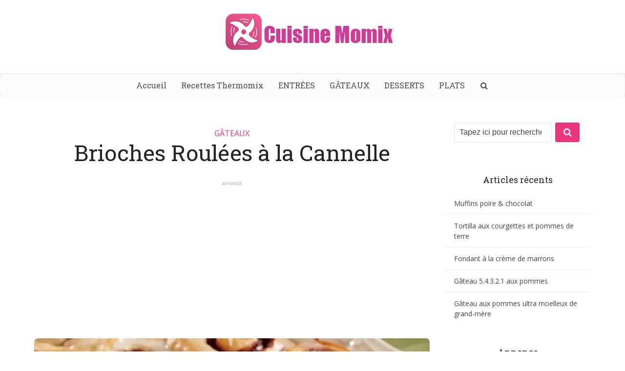

--- FILE ---
content_type: text/html; charset=UTF-8
request_url: https://cuisinemomix.com/brioches-roulees-a-la-cannelle/
body_size: 24248
content:
<!DOCTYPE html><html lang="fr-FR" class="no-js no-svg"><head><meta http-equiv="Content-Type" content="text/html; charset=UTF-8"/>
<script>var __ezHttpConsent={setByCat:function(src,tagType,attributes,category,force,customSetScriptFn=null){var setScript=function(){if(force||window.ezTcfConsent[category]){if(typeof customSetScriptFn==='function'){customSetScriptFn();}else{var scriptElement=document.createElement(tagType);scriptElement.src=src;attributes.forEach(function(attr){for(var key in attr){if(attr.hasOwnProperty(key)){scriptElement.setAttribute(key,attr[key]);}}});var firstScript=document.getElementsByTagName(tagType)[0];firstScript.parentNode.insertBefore(scriptElement,firstScript);}}};if(force||(window.ezTcfConsent&&window.ezTcfConsent.loaded)){setScript();}else if(typeof getEzConsentData==="function"){getEzConsentData().then(function(ezTcfConsent){if(ezTcfConsent&&ezTcfConsent.loaded){setScript();}else{console.error("cannot get ez consent data");force=true;setScript();}});}else{force=true;setScript();console.error("getEzConsentData is not a function");}},};</script>
<script>var ezTcfConsent=window.ezTcfConsent?window.ezTcfConsent:{loaded:false,store_info:false,develop_and_improve_services:false,measure_ad_performance:false,measure_content_performance:false,select_basic_ads:false,create_ad_profile:false,select_personalized_ads:false,create_content_profile:false,select_personalized_content:false,understand_audiences:false,use_limited_data_to_select_content:false,};function getEzConsentData(){return new Promise(function(resolve){document.addEventListener("ezConsentEvent",function(event){var ezTcfConsent=event.detail.ezTcfConsent;resolve(ezTcfConsent);});});}</script>
<script>if(typeof _setEzCookies!=='function'){function _setEzCookies(ezConsentData){var cookies=window.ezCookieQueue;for(var i=0;i<cookies.length;i++){var cookie=cookies[i];if(ezConsentData&&ezConsentData.loaded&&ezConsentData[cookie.tcfCategory]){document.cookie=cookie.name+"="+cookie.value;}}}}
window.ezCookieQueue=window.ezCookieQueue||[];if(typeof addEzCookies!=='function'){function addEzCookies(arr){window.ezCookieQueue=[...window.ezCookieQueue,...arr];}}
addEzCookies([{name:"ezoab_657602",value:"mod281-c; Path=/; Domain=cuisinemomix.com; Max-Age=7200",tcfCategory:"store_info",isEzoic:"true",},{name:"ezosuibasgeneris-1",value:"ddb0ef21-d830-470a-538c-4b0e389071ee; Path=/; Domain=cuisinemomix.com; Expires=Mon, 25 Jan 2027 11:22:43 UTC; Secure; SameSite=None",tcfCategory:"understand_audiences",isEzoic:"true",}]);if(window.ezTcfConsent&&window.ezTcfConsent.loaded){_setEzCookies(window.ezTcfConsent);}else if(typeof getEzConsentData==="function"){getEzConsentData().then(function(ezTcfConsent){if(ezTcfConsent&&ezTcfConsent.loaded){_setEzCookies(window.ezTcfConsent);}else{console.error("cannot get ez consent data");_setEzCookies(window.ezTcfConsent);}});}else{console.error("getEzConsentData is not a function");_setEzCookies(window.ezTcfConsent);}</script><script type="text/javascript" data-ezscrex='false' data-cfasync='false'>window._ezaq = Object.assign({"edge_cache_status":11,"edge_response_time":599,"url":"https://cuisinemomix.com/brioches-roulees-a-la-cannelle/"}, typeof window._ezaq !== "undefined" ? window._ezaq : {});</script><script type="text/javascript" data-ezscrex='false' data-cfasync='false'>window._ezaq = Object.assign({"ab_test_id":"mod281-c"}, typeof window._ezaq !== "undefined" ? window._ezaq : {});window.__ez=window.__ez||{};window.__ez.tf={};</script><script type="text/javascript" data-ezscrex='false' data-cfasync='false'>window.ezDisableAds = true;</script>
<script data-ezscrex='false' data-cfasync='false' data-pagespeed-no-defer>var __ez=__ez||{};__ez.stms=Date.now();__ez.evt={};__ez.script={};__ez.ck=__ez.ck||{};__ez.template={};__ez.template.isOrig=true;__ez.queue=__ez.queue||function(){var e=0,i=0,t=[],n=!1,o=[],r=[],s=!0,a=function(e,i,n,o,r,s,a){var l=arguments.length>7&&void 0!==arguments[7]?arguments[7]:window,d=this;this.name=e,this.funcName=i,this.parameters=null===n?null:w(n)?n:[n],this.isBlock=o,this.blockedBy=r,this.deleteWhenComplete=s,this.isError=!1,this.isComplete=!1,this.isInitialized=!1,this.proceedIfError=a,this.fWindow=l,this.isTimeDelay=!1,this.process=function(){f("... func = "+e),d.isInitialized=!0,d.isComplete=!0,f("... func.apply: "+e);var i=d.funcName.split("."),n=null,o=this.fWindow||window;i.length>3||(n=3===i.length?o[i[0]][i[1]][i[2]]:2===i.length?o[i[0]][i[1]]:o[d.funcName]),null!=n&&n.apply(null,this.parameters),!0===d.deleteWhenComplete&&delete t[e],!0===d.isBlock&&(f("----- F'D: "+d.name),m())}},l=function(e,i,t,n,o,r,s){var a=arguments.length>7&&void 0!==arguments[7]?arguments[7]:window,l=this;this.name=e,this.path=i,this.async=o,this.defer=r,this.isBlock=t,this.blockedBy=n,this.isInitialized=!1,this.isError=!1,this.isComplete=!1,this.proceedIfError=s,this.fWindow=a,this.isTimeDelay=!1,this.isPath=function(e){return"/"===e[0]&&"/"!==e[1]},this.getSrc=function(e){return void 0!==window.__ezScriptHost&&this.isPath(e)&&"banger.js"!==this.name?window.__ezScriptHost+e:e},this.process=function(){l.isInitialized=!0,f("... file = "+e);var i=this.fWindow?this.fWindow.document:document,t=i.createElement("script");t.src=this.getSrc(this.path),!0===o?t.async=!0:!0===r&&(t.defer=!0),t.onerror=function(){var e={url:window.location.href,name:l.name,path:l.path,user_agent:window.navigator.userAgent};"undefined"!=typeof _ezaq&&(e.pageview_id=_ezaq.page_view_id);var i=encodeURIComponent(JSON.stringify(e)),t=new XMLHttpRequest;t.open("GET","//g.ezoic.net/ezqlog?d="+i,!0),t.send(),f("----- ERR'D: "+l.name),l.isError=!0,!0===l.isBlock&&m()},t.onreadystatechange=t.onload=function(){var e=t.readyState;f("----- F'D: "+l.name),e&&!/loaded|complete/.test(e)||(l.isComplete=!0,!0===l.isBlock&&m())},i.getElementsByTagName("head")[0].appendChild(t)}},d=function(e,i){this.name=e,this.path="",this.async=!1,this.defer=!1,this.isBlock=!1,this.blockedBy=[],this.isInitialized=!0,this.isError=!1,this.isComplete=i,this.proceedIfError=!1,this.isTimeDelay=!1,this.process=function(){}};function c(e,i,n,s,a,d,c,u,f){var m=new l(e,i,n,s,a,d,c,f);!0===u?o[e]=m:r[e]=m,t[e]=m,h(m)}function h(e){!0!==u(e)&&0!=s&&e.process()}function u(e){if(!0===e.isTimeDelay&&!1===n)return f(e.name+" blocked = TIME DELAY!"),!0;if(w(e.blockedBy))for(var i=0;i<e.blockedBy.length;i++){var o=e.blockedBy[i];if(!1===t.hasOwnProperty(o))return f(e.name+" blocked = "+o),!0;if(!0===e.proceedIfError&&!0===t[o].isError)return!1;if(!1===t[o].isComplete)return f(e.name+" blocked = "+o),!0}return!1}function f(e){var i=window.location.href,t=new RegExp("[?&]ezq=([^&#]*)","i").exec(i);"1"===(t?t[1]:null)&&console.debug(e)}function m(){++e>200||(f("let's go"),p(o),p(r))}function p(e){for(var i in e)if(!1!==e.hasOwnProperty(i)){var t=e[i];!0===t.isComplete||u(t)||!0===t.isInitialized||!0===t.isError?!0===t.isError?f(t.name+": error"):!0===t.isComplete?f(t.name+": complete already"):!0===t.isInitialized&&f(t.name+": initialized already"):t.process()}}function w(e){return"[object Array]"==Object.prototype.toString.call(e)}return window.addEventListener("load",(function(){setTimeout((function(){n=!0,f("TDELAY -----"),m()}),5e3)}),!1),{addFile:c,addFileOnce:function(e,i,n,o,r,s,a,l,d){t[e]||c(e,i,n,o,r,s,a,l,d)},addDelayFile:function(e,i){var n=new l(e,i,!1,[],!1,!1,!0);n.isTimeDelay=!0,f(e+" ...  FILE! TDELAY"),r[e]=n,t[e]=n,h(n)},addFunc:function(e,n,s,l,d,c,u,f,m,p){!0===c&&(e=e+"_"+i++);var w=new a(e,n,s,l,d,u,f,p);!0===m?o[e]=w:r[e]=w,t[e]=w,h(w)},addDelayFunc:function(e,i,n){var o=new a(e,i,n,!1,[],!0,!0);o.isTimeDelay=!0,f(e+" ...  FUNCTION! TDELAY"),r[e]=o,t[e]=o,h(o)},items:t,processAll:m,setallowLoad:function(e){s=e},markLoaded:function(e){if(e&&0!==e.length){if(e in t){var i=t[e];!0===i.isComplete?f(i.name+" "+e+": error loaded duplicate"):(i.isComplete=!0,i.isInitialized=!0)}else t[e]=new d(e,!0);f("markLoaded dummyfile: "+t[e].name)}},logWhatsBlocked:function(){for(var e in t)!1!==t.hasOwnProperty(e)&&u(t[e])}}}();__ez.evt.add=function(e,t,n){e.addEventListener?e.addEventListener(t,n,!1):e.attachEvent?e.attachEvent("on"+t,n):e["on"+t]=n()},__ez.evt.remove=function(e,t,n){e.removeEventListener?e.removeEventListener(t,n,!1):e.detachEvent?e.detachEvent("on"+t,n):delete e["on"+t]};__ez.script.add=function(e){var t=document.createElement("script");t.src=e,t.async=!0,t.type="text/javascript",document.getElementsByTagName("head")[0].appendChild(t)};__ez.dot=__ez.dot||{};__ez.queue.addFileOnce('/detroitchicago/boise.js', '/detroitchicago/boise.js?gcb=195-0&cb=5', true, [], true, false, true, false);__ez.queue.addFileOnce('/parsonsmaize/abilene.js', '/parsonsmaize/abilene.js?gcb=195-0&cb=e80eca0cdb', true, [], true, false, true, false);__ez.queue.addFileOnce('/parsonsmaize/mulvane.js', '/parsonsmaize/mulvane.js?gcb=195-0&cb=e75e48eec0', true, ['/parsonsmaize/abilene.js'], true, false, true, false);__ez.queue.addFileOnce('/detroitchicago/birmingham.js', '/detroitchicago/birmingham.js?gcb=195-0&cb=539c47377c', true, ['/parsonsmaize/abilene.js'], true, false, true, false);</script>
<script data-ezscrex="false" type="text/javascript" data-cfasync="false">window._ezaq = Object.assign({"ad_cache_level":0,"adpicker_placement_cnt":0,"ai_placeholder_cache_level":0,"ai_placeholder_placement_cnt":-1,"article_category":"GÂTEAUX","author":"mondir","domain":"cuisinemomix.com","domain_id":657602,"ezcache_level":0,"ezcache_skip_code":14,"has_bad_image":0,"has_bad_words":0,"is_sitespeed":0,"lt_cache_level":0,"publish_date":"2019-12-01","response_size":85079,"response_size_orig":79313,"response_time_orig":677,"template_id":120,"url":"https://cuisinemomix.com/brioches-roulees-a-la-cannelle/","word_count":0,"worst_bad_word_level":0}, typeof window._ezaq !== "undefined" ? window._ezaq : {});__ez.queue.markLoaded('ezaqBaseReady');</script>
<script type='text/javascript' data-ezscrex='false' data-cfasync='false'>
window.ezAnalyticsStatic = true;

function analyticsAddScript(script) {
	var ezDynamic = document.createElement('script');
	ezDynamic.type = 'text/javascript';
	ezDynamic.innerHTML = script;
	document.head.appendChild(ezDynamic);
}
function getCookiesWithPrefix() {
    var allCookies = document.cookie.split(';');
    var cookiesWithPrefix = {};

    for (var i = 0; i < allCookies.length; i++) {
        var cookie = allCookies[i].trim();

        for (var j = 0; j < arguments.length; j++) {
            var prefix = arguments[j];
            if (cookie.indexOf(prefix) === 0) {
                var cookieParts = cookie.split('=');
                var cookieName = cookieParts[0];
                var cookieValue = cookieParts.slice(1).join('=');
                cookiesWithPrefix[cookieName] = decodeURIComponent(cookieValue);
                break; // Once matched, no need to check other prefixes
            }
        }
    }

    return cookiesWithPrefix;
}
function productAnalytics() {
	var d = {"pr":[6],"omd5":"12251534d7a0c799b87a51a5a2e48c92","nar":"risk score"};
	d.u = _ezaq.url;
	d.p = _ezaq.page_view_id;
	d.v = _ezaq.visit_uuid;
	d.ab = _ezaq.ab_test_id;
	d.e = JSON.stringify(_ezaq);
	d.ref = document.referrer;
	d.c = getCookiesWithPrefix('active_template', 'ez', 'lp_');
	if(typeof ez_utmParams !== 'undefined') {
		d.utm = ez_utmParams;
	}

	var dataText = JSON.stringify(d);
	var xhr = new XMLHttpRequest();
	xhr.open('POST','/ezais/analytics?cb=1', true);
	xhr.onload = function () {
		if (xhr.status!=200) {
            return;
		}

        if(document.readyState !== 'loading') {
            analyticsAddScript(xhr.response);
            return;
        }

        var eventFunc = function() {
            if(document.readyState === 'loading') {
                return;
            }
            document.removeEventListener('readystatechange', eventFunc, false);
            analyticsAddScript(xhr.response);
        };

        document.addEventListener('readystatechange', eventFunc, false);
	};
	xhr.setRequestHeader('Content-Type','text/plain');
	xhr.send(dataText);
}
__ez.queue.addFunc("productAnalytics", "productAnalytics", null, true, ['ezaqBaseReady'], false, false, false, true);
</script><base href="https://cuisinemomix.com/brioches-roulees-a-la-cannelle/"/>
			
<meta name="ezoic-site-verification" content="rYbaB8jSIi82xMEfluufZoq79zVFbc"/>
	
<script async="" src="https://pagead2.googlesyndication.com/pagead/js/adsbygoogle.js?client=ca-pub-8319930327163373" crossorigin="anonymous"></script>
	
<!-- Google tag (gtag.js) -->
<script async="" src="https://www.googletagmanager.com/gtag/js?id=G-TSQ5VF91SB"></script>
<script>
  window.dataLayer = window.dataLayer || [];
  function gtag(){dataLayer.push(arguments);}
  gtag('js', new Date());

  gtag('config', 'G-TSQ5VF91SB');
</script>	

	<!--[if lt IE 9]>
	<script src="https://cuisinemomix.com/wp-content/themes/voice/js/html5.js"></script>
<![endif]-->
	
<meta name="p:domain_verify" content="0df606aa95175d7a138da0e2569092ee"/>
	

<meta name="viewport" content="user-scalable=yes, width=device-width, initial-scale=1.0, maximum-scale=1, minimum-scale=1"/>
<link rel="profile" href="https://gmpg.org/xfn/11"/>
<meta name="robots" content="index, follow, max-image-preview:large, max-snippet:-1, max-video-preview:-1"/>

	<!-- This site is optimized with the Yoast SEO plugin v26.8 - https://yoast.com/product/yoast-seo-wordpress/ -->
	<title>Brioches Roulées à la Cannelle - Cuisine Momix</title><link rel="preload" data-rocket-preload="" as="style" href="https://fonts.googleapis.com/css?family=Open%20Sans%3A400%7CRoboto%20Slab%3A400&amp;subset=latin%2Clatin-ext&amp;display=swap"/><link rel="stylesheet" href="https://fonts.googleapis.com/css?family=Open%20Sans%3A400%7CRoboto%20Slab%3A400&amp;subset=latin%2Clatin-ext&amp;display=swap" media="print" onload="this.media=&#39;all&#39;"/><noscript><link rel="stylesheet" href="https://fonts.googleapis.com/css?family=Open%20Sans%3A400%7CRoboto%20Slab%3A400&#038;subset=latin%2Clatin-ext&#038;display=swap" /></noscript>
	<link rel="canonical" href="https://cuisinemomix.com/brioches-roulees-a-la-cannelle/"/>
	<meta property="og:locale" content="fr_FR"/>
	<meta property="og:type" content="article"/>
	<meta property="og:title" content="Brioches Roulées à la Cannelle - Cuisine Momix"/>
	<meta property="og:description" content="Brioches Roulées à la Cannelle Il y a des recettes pour lesquelles on n’a pas envie d’écrire des tonnes, ou non plus de lire, on a juste envie de se faire du bien, de se réconforter en mangeant! Les cinnamon rolls font parti de ces recettes je trouve! Une recette cocooning qui rechauffe et fait […]"/>
	<meta property="og:url" content="https://cuisinemomix.com/brioches-roulees-a-la-cannelle/"/>
	<meta property="og:site_name" content="Cuisine Momix"/>
	<meta property="article:published_time" content="2019-12-01T09:55:58+00:00"/>
	<meta property="og:image" content="https://cuisinemomix.com/wp-content/uploads/2019/12/Brioches-Roulées-à-la-Cannelle.jpg"/>
	<meta property="og:image:width" content="987"/>
	<meta property="og:image:height" content="532"/>
	<meta property="og:image:type" content="image/jpeg"/>
	<meta name="author" content="mondir"/>
	<meta name="twitter:card" content="summary_large_image"/>
	<meta name="twitter:label1" content="Écrit par"/>
	<meta name="twitter:data1" content="mondir"/>
	<meta name="twitter:label2" content="Durée de lecture estimée"/>
	<meta name="twitter:data2" content="4 minutes"/>
	<script type="application/ld+json" class="yoast-schema-graph">{"@context":"https://schema.org","@graph":[{"@type":"Article","@id":"https://cuisinemomix.com/brioches-roulees-a-la-cannelle/#article","isPartOf":{"@id":"https://cuisinemomix.com/brioches-roulees-a-la-cannelle/"},"author":{"name":"mondir","@id":"https://cuisinemomix.com/#/schema/person/801a519ab46f20a563fff0250db42fb5"},"headline":"Brioches Roulées à la Cannelle","datePublished":"2019-12-01T09:55:58+00:00","mainEntityOfPage":{"@id":"https://cuisinemomix.com/brioches-roulees-a-la-cannelle/"},"wordCount":889,"commentCount":2,"publisher":{"@id":"https://cuisinemomix.com/#/schema/person/9de499ea5ec85b34873f3a3073894a54"},"image":{"@id":"https://cuisinemomix.com/brioches-roulees-a-la-cannelle/#primaryimage"},"thumbnailUrl":"https://cuisinemomix.com/wp-content/uploads/2019/12/Brioches-Roulées-à-la-Cannelle.jpg","articleSection":["GÂTEAUX"],"inLanguage":"fr-FR"},{"@type":"WebPage","@id":"https://cuisinemomix.com/brioches-roulees-a-la-cannelle/","url":"https://cuisinemomix.com/brioches-roulees-a-la-cannelle/","name":"Brioches Roulées à la Cannelle - Cuisine Momix","isPartOf":{"@id":"https://cuisinemomix.com/#website"},"primaryImageOfPage":{"@id":"https://cuisinemomix.com/brioches-roulees-a-la-cannelle/#primaryimage"},"image":{"@id":"https://cuisinemomix.com/brioches-roulees-a-la-cannelle/#primaryimage"},"thumbnailUrl":"https://cuisinemomix.com/wp-content/uploads/2019/12/Brioches-Roulées-à-la-Cannelle.jpg","datePublished":"2019-12-01T09:55:58+00:00","breadcrumb":{"@id":"https://cuisinemomix.com/brioches-roulees-a-la-cannelle/#breadcrumb"},"inLanguage":"fr-FR","potentialAction":[{"@type":"ReadAction","target":["https://cuisinemomix.com/brioches-roulees-a-la-cannelle/"]}]},{"@type":"ImageObject","inLanguage":"fr-FR","@id":"https://cuisinemomix.com/brioches-roulees-a-la-cannelle/#primaryimage","url":"https://cuisinemomix.com/wp-content/uploads/2019/12/Brioches-Roulées-à-la-Cannelle.jpg","contentUrl":"https://cuisinemomix.com/wp-content/uploads/2019/12/Brioches-Roulées-à-la-Cannelle.jpg","width":987,"height":532},{"@type":"BreadcrumbList","@id":"https://cuisinemomix.com/brioches-roulees-a-la-cannelle/#breadcrumb","itemListElement":[{"@type":"ListItem","position":1,"name":"Accueil","item":"https://cuisinemomix.com/"},{"@type":"ListItem","position":2,"name":"Brioches Roulées à la Cannelle"}]},{"@type":"WebSite","@id":"https://cuisinemomix.com/#website","url":"https://cuisinemomix.com/","name":"Cuisine Momix","description":"Cuisine Momix","publisher":{"@id":"https://cuisinemomix.com/#/schema/person/9de499ea5ec85b34873f3a3073894a54"},"potentialAction":[{"@type":"SearchAction","target":{"@type":"EntryPoint","urlTemplate":"https://cuisinemomix.com/?s={search_term_string}"},"query-input":{"@type":"PropertyValueSpecification","valueRequired":true,"valueName":"search_term_string"}}],"inLanguage":"fr-FR"},{"@type":["Person","Organization"],"@id":"https://cuisinemomix.com/#/schema/person/9de499ea5ec85b34873f3a3073894a54","name":"admin","image":{"@type":"ImageObject","inLanguage":"fr-FR","@id":"https://cuisinemomix.com/#/schema/person/image/","url":"https://cuisinemomix.com/wp-content/uploads/2019/09/69671497_505726223585350_6562678254119944192_n-1.png","contentUrl":"https://cuisinemomix.com/wp-content/uploads/2019/09/69671497_505726223585350_6562678254119944192_n-1.png","width":356,"height":74,"caption":"admin"},"logo":{"@id":"https://cuisinemomix.com/#/schema/person/image/"}},{"@type":"Person","@id":"https://cuisinemomix.com/#/schema/person/801a519ab46f20a563fff0250db42fb5","name":"mondir","image":{"@type":"ImageObject","inLanguage":"fr-FR","@id":"https://cuisinemomix.com/#/schema/person/image/","url":"https://secure.gravatar.com/avatar/ee599049df91ffa32353b47ca8e86310a346a024631efb483951ab4792cd8f1c?s=96&d=mm&r=g","contentUrl":"https://secure.gravatar.com/avatar/ee599049df91ffa32353b47ca8e86310a346a024631efb483951ab4792cd8f1c?s=96&d=mm&r=g","caption":"mondir"},"url":"https://cuisinemomix.com/author/mondir/"}]}</script>
	<!-- / Yoast SEO plugin. -->


<link rel="dns-prefetch" href="//stats.wp.com"/>
<link rel="dns-prefetch" href="//fonts.googleapis.com"/>
<link href="https://fonts.gstatic.com" crossorigin="" rel="preconnect"/>
<link rel="preconnect" href="//c0.wp.com"/>
<link rel="alternate" type="application/rss+xml" title="Cuisine Momix » Flux" href="https://cuisinemomix.com/feed/"/>
<link rel="alternate" title="oEmbed (JSON)" type="application/json+oembed" href="https://cuisinemomix.com/wp-json/oembed/1.0/embed?url=https%3A%2F%2Fcuisinemomix.com%2Fbrioches-roulees-a-la-cannelle%2F"/>
<link rel="alternate" title="oEmbed (XML)" type="text/xml+oembed" href="https://cuisinemomix.com/wp-json/oembed/1.0/embed?url=https%3A%2F%2Fcuisinemomix.com%2Fbrioches-roulees-a-la-cannelle%2F&amp;format=xml"/>
<style id="wp-img-auto-sizes-contain-inline-css" type="text/css">
img:is([sizes=auto i],[sizes^="auto," i]){contain-intrinsic-size:3000px 1500px}
/*# sourceURL=wp-img-auto-sizes-contain-inline-css */
</style>
<style id="wp-emoji-styles-inline-css" type="text/css">

	img.wp-smiley, img.emoji {
		display: inline !important;
		border: none !important;
		box-shadow: none !important;
		height: 1em !important;
		width: 1em !important;
		margin: 0 0.07em !important;
		vertical-align: -0.1em !important;
		background: none !important;
		padding: 0 !important;
	}
/*# sourceURL=wp-emoji-styles-inline-css */
</style>
<style id="wp-block-library-inline-css" type="text/css">
:root{--wp-block-synced-color:#7a00df;--wp-block-synced-color--rgb:122,0,223;--wp-bound-block-color:var(--wp-block-synced-color);--wp-editor-canvas-background:#ddd;--wp-admin-theme-color:#007cba;--wp-admin-theme-color--rgb:0,124,186;--wp-admin-theme-color-darker-10:#006ba1;--wp-admin-theme-color-darker-10--rgb:0,107,160.5;--wp-admin-theme-color-darker-20:#005a87;--wp-admin-theme-color-darker-20--rgb:0,90,135;--wp-admin-border-width-focus:2px}@media (min-resolution:192dpi){:root{--wp-admin-border-width-focus:1.5px}}.wp-element-button{cursor:pointer}:root .has-very-light-gray-background-color{background-color:#eee}:root .has-very-dark-gray-background-color{background-color:#313131}:root .has-very-light-gray-color{color:#eee}:root .has-very-dark-gray-color{color:#313131}:root .has-vivid-green-cyan-to-vivid-cyan-blue-gradient-background{background:linear-gradient(135deg,#00d084,#0693e3)}:root .has-purple-crush-gradient-background{background:linear-gradient(135deg,#34e2e4,#4721fb 50%,#ab1dfe)}:root .has-hazy-dawn-gradient-background{background:linear-gradient(135deg,#faaca8,#dad0ec)}:root .has-subdued-olive-gradient-background{background:linear-gradient(135deg,#fafae1,#67a671)}:root .has-atomic-cream-gradient-background{background:linear-gradient(135deg,#fdd79a,#004a59)}:root .has-nightshade-gradient-background{background:linear-gradient(135deg,#330968,#31cdcf)}:root .has-midnight-gradient-background{background:linear-gradient(135deg,#020381,#2874fc)}:root{--wp--preset--font-size--normal:16px;--wp--preset--font-size--huge:42px}.has-regular-font-size{font-size:1em}.has-larger-font-size{font-size:2.625em}.has-normal-font-size{font-size:var(--wp--preset--font-size--normal)}.has-huge-font-size{font-size:var(--wp--preset--font-size--huge)}.has-text-align-center{text-align:center}.has-text-align-left{text-align:left}.has-text-align-right{text-align:right}.has-fit-text{white-space:nowrap!important}#end-resizable-editor-section{display:none}.aligncenter{clear:both}.items-justified-left{justify-content:flex-start}.items-justified-center{justify-content:center}.items-justified-right{justify-content:flex-end}.items-justified-space-between{justify-content:space-between}.screen-reader-text{border:0;clip-path:inset(50%);height:1px;margin:-1px;overflow:hidden;padding:0;position:absolute;width:1px;word-wrap:normal!important}.screen-reader-text:focus{background-color:#ddd;clip-path:none;color:#444;display:block;font-size:1em;height:auto;left:5px;line-height:normal;padding:15px 23px 14px;text-decoration:none;top:5px;width:auto;z-index:100000}html :where(.has-border-color){border-style:solid}html :where([style*=border-top-color]){border-top-style:solid}html :where([style*=border-right-color]){border-right-style:solid}html :where([style*=border-bottom-color]){border-bottom-style:solid}html :where([style*=border-left-color]){border-left-style:solid}html :where([style*=border-width]){border-style:solid}html :where([style*=border-top-width]){border-top-style:solid}html :where([style*=border-right-width]){border-right-style:solid}html :where([style*=border-bottom-width]){border-bottom-style:solid}html :where([style*=border-left-width]){border-left-style:solid}html :where(img[class*=wp-image-]){height:auto;max-width:100%}:where(figure){margin:0 0 1em}html :where(.is-position-sticky){--wp-admin--admin-bar--position-offset:var(--wp-admin--admin-bar--height,0px)}@media screen and (max-width:600px){html :where(.is-position-sticky){--wp-admin--admin-bar--position-offset:0px}}

/*# sourceURL=wp-block-library-inline-css */
</style><style id="global-styles-inline-css" type="text/css">
:root{--wp--preset--aspect-ratio--square: 1;--wp--preset--aspect-ratio--4-3: 4/3;--wp--preset--aspect-ratio--3-4: 3/4;--wp--preset--aspect-ratio--3-2: 3/2;--wp--preset--aspect-ratio--2-3: 2/3;--wp--preset--aspect-ratio--16-9: 16/9;--wp--preset--aspect-ratio--9-16: 9/16;--wp--preset--color--black: #000000;--wp--preset--color--cyan-bluish-gray: #abb8c3;--wp--preset--color--white: #ffffff;--wp--preset--color--pale-pink: #f78da7;--wp--preset--color--vivid-red: #cf2e2e;--wp--preset--color--luminous-vivid-orange: #ff6900;--wp--preset--color--luminous-vivid-amber: #fcb900;--wp--preset--color--light-green-cyan: #7bdcb5;--wp--preset--color--vivid-green-cyan: #00d084;--wp--preset--color--pale-cyan-blue: #8ed1fc;--wp--preset--color--vivid-cyan-blue: #0693e3;--wp--preset--color--vivid-purple: #9b51e0;--wp--preset--color--vce-acc: #ef2f7c;--wp--preset--color--vce-meta: #9b9b9b;--wp--preset--color--vce-txt: #444444;--wp--preset--color--vce-bg: #ffffff;--wp--preset--color--vce-cat-0: ;--wp--preset--gradient--vivid-cyan-blue-to-vivid-purple: linear-gradient(135deg,rgb(6,147,227) 0%,rgb(155,81,224) 100%);--wp--preset--gradient--light-green-cyan-to-vivid-green-cyan: linear-gradient(135deg,rgb(122,220,180) 0%,rgb(0,208,130) 100%);--wp--preset--gradient--luminous-vivid-amber-to-luminous-vivid-orange: linear-gradient(135deg,rgb(252,185,0) 0%,rgb(255,105,0) 100%);--wp--preset--gradient--luminous-vivid-orange-to-vivid-red: linear-gradient(135deg,rgb(255,105,0) 0%,rgb(207,46,46) 100%);--wp--preset--gradient--very-light-gray-to-cyan-bluish-gray: linear-gradient(135deg,rgb(238,238,238) 0%,rgb(169,184,195) 100%);--wp--preset--gradient--cool-to-warm-spectrum: linear-gradient(135deg,rgb(74,234,220) 0%,rgb(151,120,209) 20%,rgb(207,42,186) 40%,rgb(238,44,130) 60%,rgb(251,105,98) 80%,rgb(254,248,76) 100%);--wp--preset--gradient--blush-light-purple: linear-gradient(135deg,rgb(255,206,236) 0%,rgb(152,150,240) 100%);--wp--preset--gradient--blush-bordeaux: linear-gradient(135deg,rgb(254,205,165) 0%,rgb(254,45,45) 50%,rgb(107,0,62) 100%);--wp--preset--gradient--luminous-dusk: linear-gradient(135deg,rgb(255,203,112) 0%,rgb(199,81,192) 50%,rgb(65,88,208) 100%);--wp--preset--gradient--pale-ocean: linear-gradient(135deg,rgb(255,245,203) 0%,rgb(182,227,212) 50%,rgb(51,167,181) 100%);--wp--preset--gradient--electric-grass: linear-gradient(135deg,rgb(202,248,128) 0%,rgb(113,206,126) 100%);--wp--preset--gradient--midnight: linear-gradient(135deg,rgb(2,3,129) 0%,rgb(40,116,252) 100%);--wp--preset--font-size--small: 13px;--wp--preset--font-size--medium: 20px;--wp--preset--font-size--large: 21px;--wp--preset--font-size--x-large: 42px;--wp--preset--font-size--normal: 16px;--wp--preset--font-size--huge: 28px;--wp--preset--spacing--20: 0.44rem;--wp--preset--spacing--30: 0.67rem;--wp--preset--spacing--40: 1rem;--wp--preset--spacing--50: 1.5rem;--wp--preset--spacing--60: 2.25rem;--wp--preset--spacing--70: 3.38rem;--wp--preset--spacing--80: 5.06rem;--wp--preset--shadow--natural: 6px 6px 9px rgba(0, 0, 0, 0.2);--wp--preset--shadow--deep: 12px 12px 50px rgba(0, 0, 0, 0.4);--wp--preset--shadow--sharp: 6px 6px 0px rgba(0, 0, 0, 0.2);--wp--preset--shadow--outlined: 6px 6px 0px -3px rgb(255, 255, 255), 6px 6px rgb(0, 0, 0);--wp--preset--shadow--crisp: 6px 6px 0px rgb(0, 0, 0);}:where(.is-layout-flex){gap: 0.5em;}:where(.is-layout-grid){gap: 0.5em;}body .is-layout-flex{display: flex;}.is-layout-flex{flex-wrap: wrap;align-items: center;}.is-layout-flex > :is(*, div){margin: 0;}body .is-layout-grid{display: grid;}.is-layout-grid > :is(*, div){margin: 0;}:where(.wp-block-columns.is-layout-flex){gap: 2em;}:where(.wp-block-columns.is-layout-grid){gap: 2em;}:where(.wp-block-post-template.is-layout-flex){gap: 1.25em;}:where(.wp-block-post-template.is-layout-grid){gap: 1.25em;}.has-black-color{color: var(--wp--preset--color--black) !important;}.has-cyan-bluish-gray-color{color: var(--wp--preset--color--cyan-bluish-gray) !important;}.has-white-color{color: var(--wp--preset--color--white) !important;}.has-pale-pink-color{color: var(--wp--preset--color--pale-pink) !important;}.has-vivid-red-color{color: var(--wp--preset--color--vivid-red) !important;}.has-luminous-vivid-orange-color{color: var(--wp--preset--color--luminous-vivid-orange) !important;}.has-luminous-vivid-amber-color{color: var(--wp--preset--color--luminous-vivid-amber) !important;}.has-light-green-cyan-color{color: var(--wp--preset--color--light-green-cyan) !important;}.has-vivid-green-cyan-color{color: var(--wp--preset--color--vivid-green-cyan) !important;}.has-pale-cyan-blue-color{color: var(--wp--preset--color--pale-cyan-blue) !important;}.has-vivid-cyan-blue-color{color: var(--wp--preset--color--vivid-cyan-blue) !important;}.has-vivid-purple-color{color: var(--wp--preset--color--vivid-purple) !important;}.has-black-background-color{background-color: var(--wp--preset--color--black) !important;}.has-cyan-bluish-gray-background-color{background-color: var(--wp--preset--color--cyan-bluish-gray) !important;}.has-white-background-color{background-color: var(--wp--preset--color--white) !important;}.has-pale-pink-background-color{background-color: var(--wp--preset--color--pale-pink) !important;}.has-vivid-red-background-color{background-color: var(--wp--preset--color--vivid-red) !important;}.has-luminous-vivid-orange-background-color{background-color: var(--wp--preset--color--luminous-vivid-orange) !important;}.has-luminous-vivid-amber-background-color{background-color: var(--wp--preset--color--luminous-vivid-amber) !important;}.has-light-green-cyan-background-color{background-color: var(--wp--preset--color--light-green-cyan) !important;}.has-vivid-green-cyan-background-color{background-color: var(--wp--preset--color--vivid-green-cyan) !important;}.has-pale-cyan-blue-background-color{background-color: var(--wp--preset--color--pale-cyan-blue) !important;}.has-vivid-cyan-blue-background-color{background-color: var(--wp--preset--color--vivid-cyan-blue) !important;}.has-vivid-purple-background-color{background-color: var(--wp--preset--color--vivid-purple) !important;}.has-black-border-color{border-color: var(--wp--preset--color--black) !important;}.has-cyan-bluish-gray-border-color{border-color: var(--wp--preset--color--cyan-bluish-gray) !important;}.has-white-border-color{border-color: var(--wp--preset--color--white) !important;}.has-pale-pink-border-color{border-color: var(--wp--preset--color--pale-pink) !important;}.has-vivid-red-border-color{border-color: var(--wp--preset--color--vivid-red) !important;}.has-luminous-vivid-orange-border-color{border-color: var(--wp--preset--color--luminous-vivid-orange) !important;}.has-luminous-vivid-amber-border-color{border-color: var(--wp--preset--color--luminous-vivid-amber) !important;}.has-light-green-cyan-border-color{border-color: var(--wp--preset--color--light-green-cyan) !important;}.has-vivid-green-cyan-border-color{border-color: var(--wp--preset--color--vivid-green-cyan) !important;}.has-pale-cyan-blue-border-color{border-color: var(--wp--preset--color--pale-cyan-blue) !important;}.has-vivid-cyan-blue-border-color{border-color: var(--wp--preset--color--vivid-cyan-blue) !important;}.has-vivid-purple-border-color{border-color: var(--wp--preset--color--vivid-purple) !important;}.has-vivid-cyan-blue-to-vivid-purple-gradient-background{background: var(--wp--preset--gradient--vivid-cyan-blue-to-vivid-purple) !important;}.has-light-green-cyan-to-vivid-green-cyan-gradient-background{background: var(--wp--preset--gradient--light-green-cyan-to-vivid-green-cyan) !important;}.has-luminous-vivid-amber-to-luminous-vivid-orange-gradient-background{background: var(--wp--preset--gradient--luminous-vivid-amber-to-luminous-vivid-orange) !important;}.has-luminous-vivid-orange-to-vivid-red-gradient-background{background: var(--wp--preset--gradient--luminous-vivid-orange-to-vivid-red) !important;}.has-very-light-gray-to-cyan-bluish-gray-gradient-background{background: var(--wp--preset--gradient--very-light-gray-to-cyan-bluish-gray) !important;}.has-cool-to-warm-spectrum-gradient-background{background: var(--wp--preset--gradient--cool-to-warm-spectrum) !important;}.has-blush-light-purple-gradient-background{background: var(--wp--preset--gradient--blush-light-purple) !important;}.has-blush-bordeaux-gradient-background{background: var(--wp--preset--gradient--blush-bordeaux) !important;}.has-luminous-dusk-gradient-background{background: var(--wp--preset--gradient--luminous-dusk) !important;}.has-pale-ocean-gradient-background{background: var(--wp--preset--gradient--pale-ocean) !important;}.has-electric-grass-gradient-background{background: var(--wp--preset--gradient--electric-grass) !important;}.has-midnight-gradient-background{background: var(--wp--preset--gradient--midnight) !important;}.has-small-font-size{font-size: var(--wp--preset--font-size--small) !important;}.has-medium-font-size{font-size: var(--wp--preset--font-size--medium) !important;}.has-large-font-size{font-size: var(--wp--preset--font-size--large) !important;}.has-x-large-font-size{font-size: var(--wp--preset--font-size--x-large) !important;}
/*# sourceURL=global-styles-inline-css */
</style>

<style id="classic-theme-styles-inline-css" type="text/css">
/*! This file is auto-generated */
.wp-block-button__link{color:#fff;background-color:#32373c;border-radius:9999px;box-shadow:none;text-decoration:none;padding:calc(.667em + 2px) calc(1.333em + 2px);font-size:1.125em}.wp-block-file__button{background:#32373c;color:#fff;text-decoration:none}
/*# sourceURL=/wp-includes/css/classic-themes.min.css */
</style>

<link rel="stylesheet" id="vce-style-css" href="https://cuisinemomix.com/wp-content/themes/voice/assets/css/min.css?ver=2.9.8" type="text/css" media="all"/>
<style id="vce-style-inline-css" type="text/css">
body, button, input, select, textarea {font-size: 1.6rem;}.vce-single .entry-headline p{font-size: 2.2rem;}.main-navigation a{font-size: 1.6rem;}.sidebar .widget-title{font-size: 1.8rem;}.sidebar .widget, .vce-lay-c .entry-content, .vce-lay-h .entry-content {font-size: 1.4rem;}.vce-featured-link-article{font-size: 5.2rem;}.vce-featured-grid-big.vce-featured-grid .vce-featured-link-article{font-size: 3.4rem;}.vce-featured-grid .vce-featured-link-article{font-size: 2.2rem;}h1 { font-size: 4.5rem; }h2 { font-size: 4.0rem; }h3 { font-size: 3.5rem; }h4 { font-size: 2.5rem; }h5 { font-size: 2.0rem; }h6 { font-size: 1.8rem; }.comment-reply-title, .main-box-title{font-size: 2.2rem;}h1.entry-title{font-size: 4.5rem;}.vce-lay-a .entry-title a{font-size: 3.4rem;}.vce-lay-b .entry-title{font-size: 2.4rem;}.vce-lay-c .entry-title, .vce-sid-none .vce-lay-c .entry-title{font-size: 2.2rem;}.vce-lay-d .entry-title{font-size: 1.5rem;}.vce-lay-e .entry-title{font-size: 1.4rem;}.vce-lay-f .entry-title{font-size: 1.4rem;}.vce-lay-g .entry-title a, .vce-lay-g .entry-title a:hover{font-size: 3.0rem;}.vce-lay-h .entry-title{font-size: 2.4rem;}.entry-meta div,.entry-meta div a,.vce-lay-g .meta-item,.vce-lay-c .meta-item{font-size: 1.4rem;}.vce-lay-d .meta-category a,.vce-lay-d .entry-meta div,.vce-lay-d .entry-meta div a,.vce-lay-e .entry-meta div,.vce-lay-e .entry-meta div a,.vce-lay-e .fn,.vce-lay-e .meta-item{font-size: 1.3rem;}body {background-color:#ffffff;}body,.mks_author_widget h3,.site-description,.meta-category a,textarea {font-family: 'Open Sans';font-weight: 400;}h1,h2,h3,h4,h5,h6,blockquote,.vce-post-link,.site-title,.site-title a,.main-box-title,.comment-reply-title,.entry-title a,.vce-single .entry-headline p,.vce-prev-next-link,.author-title,.mks_pullquote,.widget_rss ul li .rsswidget,#bbpress-forums .bbp-forum-title,#bbpress-forums .bbp-topic-permalink {font-family: 'Roboto Slab';font-weight: 400;}.main-navigation a,.sidr a{font-family: 'Roboto Slab';font-weight: 400;}.vce-single .entry-content,.vce-single .entry-headline,.vce-single .entry-footer,.vce-share-bar {width: 750px;}.vce-lay-a .lay-a-content{width: 750px;max-width: 750px;}.vce-page .entry-content,.vce-page .entry-title-page {width: 750px;}.vce-sid-none .vce-single .entry-content,.vce-sid-none .vce-single .entry-headline,.vce-sid-none .vce-single .entry-footer {width: 750px;}.vce-sid-none .vce-page .entry-content,.vce-sid-none .vce-page .entry-title-page,.error404 .entry-content {width: 750px;max-width: 750px;}body, button, input, select, textarea{color: #444444;}h1,h2,h3,h4,h5,h6,.entry-title a,.prev-next-nav a,#bbpress-forums .bbp-forum-title, #bbpress-forums .bbp-topic-permalink,.woocommerce ul.products li.product .price .amount{color: #232323;}a,.entry-title a:hover,.vce-prev-next-link:hover,.vce-author-links a:hover,.required,.error404 h4,.prev-next-nav a:hover,#bbpress-forums .bbp-forum-title:hover, #bbpress-forums .bbp-topic-permalink:hover,.woocommerce ul.products li.product h3:hover,.woocommerce ul.products li.product h3:hover mark,.main-box-title a:hover{color: #ef2f7c;}.vce-square,.vce-main-content .mejs-controls .mejs-time-rail .mejs-time-current,button,input[type="button"],input[type="reset"],input[type="submit"],.vce-button,.pagination-wapper a,#vce-pagination .next.page-numbers,#vce-pagination .prev.page-numbers,#vce-pagination .page-numbers,#vce-pagination .page-numbers.current,.vce-link-pages a,#vce-pagination a,.vce-load-more a,.vce-slider-pagination .owl-nav > div,.vce-mega-menu-posts-wrap .owl-nav > div,.comment-reply-link:hover,.vce-featured-section a,.vce-lay-g .vce-featured-info .meta-category a,.vce-404-menu a,.vce-post.sticky .meta-image:before,#vce-pagination .page-numbers:hover,#bbpress-forums .bbp-pagination .current,#bbpress-forums .bbp-pagination a:hover,.woocommerce #respond input#submit,.woocommerce a.button,.woocommerce button.button,.woocommerce input.button,.woocommerce ul.products li.product .added_to_cart,.woocommerce #respond input#submit:hover,.woocommerce a.button:hover,.woocommerce button.button:hover,.woocommerce input.button:hover,.woocommerce ul.products li.product .added_to_cart:hover,.woocommerce #respond input#submit.alt,.woocommerce a.button.alt,.woocommerce button.button.alt,.woocommerce input.button.alt,.woocommerce #respond input#submit.alt:hover, .woocommerce a.button.alt:hover, .woocommerce button.button.alt:hover, .woocommerce input.button.alt:hover,.woocommerce span.onsale,.woocommerce .widget_price_filter .ui-slider .ui-slider-range,.woocommerce .widget_price_filter .ui-slider .ui-slider-handle,.comments-holder .navigation .page-numbers.current,.vce-lay-a .vce-read-more:hover,.vce-lay-c .vce-read-more:hover,body div.wpforms-container-full .wpforms-form input[type=submit], body div.wpforms-container-full .wpforms-form button[type=submit], body div.wpforms-container-full .wpforms-form .wpforms-page-button,body div.wpforms-container-full .wpforms-form input[type=submit]:hover, body div.wpforms-container-full .wpforms-form button[type=submit]:hover, body div.wpforms-container-full .wpforms-form .wpforms-page-button:hover {background-color: #ef2f7c;}#vce-pagination .page-numbers,.comments-holder .navigation .page-numbers{background: transparent;color: #ef2f7c;border: 1px solid #ef2f7c;}.comments-holder .navigation .page-numbers:hover{background: #ef2f7c;border: 1px solid #ef2f7c;}.bbp-pagination-links a{background: transparent;color: #ef2f7c;border: 1px solid #ef2f7c !important;}#vce-pagination .page-numbers.current,.bbp-pagination-links span.current,.comments-holder .navigation .page-numbers.current{border: 1px solid #ef2f7c;}.widget_categories .cat-item:before,.widget_categories .cat-item .count{background: #ef2f7c;}.comment-reply-link,.vce-lay-a .vce-read-more,.vce-lay-c .vce-read-more{border: 1px solid #ef2f7c;}.entry-meta div,.entry-meta-count,.entry-meta div a,.comment-metadata a,.meta-category span,.meta-author-wrapped,.wp-caption .wp-caption-text,.widget_rss .rss-date,.sidebar cite,.site-footer cite,.sidebar .vce-post-list .entry-meta div,.sidebar .vce-post-list .entry-meta div a,.sidebar .vce-post-list .fn,.sidebar .vce-post-list .fn a,.site-footer .vce-post-list .entry-meta div,.site-footer .vce-post-list .entry-meta div a,.site-footer .vce-post-list .fn,.site-footer .vce-post-list .fn a,#bbpress-forums .bbp-topic-started-by,#bbpress-forums .bbp-topic-started-in,#bbpress-forums .bbp-forum-info .bbp-forum-content,#bbpress-forums p.bbp-topic-meta,span.bbp-admin-links a,.bbp-reply-post-date,#bbpress-forums li.bbp-header,#bbpress-forums li.bbp-footer,.woocommerce .woocommerce-result-count,.woocommerce .product_meta{color: #9b9b9b;}.main-box-title, .comment-reply-title, .main-box-head{background: #ffffff;color: #232323;}.main-box-title a{color: #232323;}.sidebar .widget .widget-title a{color: #232323;}.main-box,.comment-respond,.prev-next-nav{background: #f9f9f9;}.vce-post,ul.comment-list > li.comment,.main-box-single,.ie8 .vce-single,#disqus_thread,.vce-author-card,.vce-author-card .vce-content-outside,.mks-bredcrumbs-container,ul.comment-list > li.pingback{background: #ffffff;}.mks_tabs.horizontal .mks_tab_nav_item.active{border-bottom: 1px solid #ffffff;}.mks_tabs.horizontal .mks_tab_item,.mks_tabs.vertical .mks_tab_nav_item.active,.mks_tabs.horizontal .mks_tab_nav_item.active{background: #ffffff;}.mks_tabs.vertical .mks_tab_nav_item.active{border-right: 1px solid #ffffff;}#vce-pagination,.vce-slider-pagination .owl-controls,.vce-content-outside,.comments-holder .navigation{background: #f3f3f3;}.sidebar .widget-title{background: #ffffff;color: #232323;}.sidebar .widget{background: #ffffff;}.sidebar .widget,.sidebar .widget li a,.sidebar .mks_author_widget h3 a,.sidebar .mks_author_widget h3,.sidebar .vce-search-form .vce-search-input,.sidebar .vce-search-form .vce-search-input:focus{color: #444444;}.sidebar .widget li a:hover,.sidebar .widget a,.widget_nav_menu li.menu-item-has-children:hover:after,.widget_pages li.page_item_has_children:hover:after{color: #e8357c;}.sidebar .tagcloud a {border: 1px solid #e8357c;}.sidebar .mks_author_link,.sidebar .tagcloud a:hover,.sidebar .mks_themeforest_widget .more,.sidebar button,.sidebar input[type="button"],.sidebar input[type="reset"],.sidebar input[type="submit"],.sidebar .vce-button,.sidebar .bbp_widget_login .button{background-color: #e8357c;}.sidebar .mks_author_widget .mks_autor_link_wrap,.sidebar .mks_themeforest_widget .mks_read_more,.widget .meks-instagram-follow-link {background: #ffffff;}.sidebar #wp-calendar caption,.sidebar .recentcomments,.sidebar .post-date,.sidebar #wp-calendar tbody{color: rgba(68,68,68,0.7);}.site-footer{background: #ffffff;}.site-footer .widget-title{color: #ffffff;}.site-footer,.site-footer .widget,.site-footer .widget li a,.site-footer .mks_author_widget h3 a,.site-footer .mks_author_widget h3,.site-footer .vce-search-form .vce-search-input,.site-footer .vce-search-form .vce-search-input:focus{color: #f9f9f9;}.site-footer .widget li a:hover,.site-footer .widget a,.site-info a{color: #e011bd;}.site-footer .tagcloud a {border: 1px solid #e011bd;}.site-footer .mks_author_link,.site-footer .mks_themeforest_widget .more,.site-footer button,.site-footer input[type="button"],.site-footer input[type="reset"],.site-footer input[type="submit"],.site-footer .vce-button,.site-footer .tagcloud a:hover{background-color: #e011bd;}.site-footer #wp-calendar caption,.site-footer .recentcomments,.site-footer .post-date,.site-footer #wp-calendar tbody,.site-footer .site-info{color: rgba(249,249,249,0.7);}.top-header,.top-nav-menu li .sub-menu{background: #e01db2;}.top-header,.top-header a{color: #ffffff;}.top-header .vce-search-form .vce-search-input,.top-header .vce-search-input:focus,.top-header .vce-search-submit{color: #ffffff;}.top-header .vce-search-form .vce-search-input::-webkit-input-placeholder { color: #ffffff;}.top-header .vce-search-form .vce-search-input:-moz-placeholder { color: #ffffff;}.top-header .vce-search-form .vce-search-input::-moz-placeholder { color: #ffffff;}.top-header .vce-search-form .vce-search-input:-ms-input-placeholder { color: #ffffff;}.header-1-wrapper{height: 150px;padding-top: 15px;}.header-2-wrapper,.header-3-wrapper{height: 150px;}.header-2-wrapper .site-branding,.header-3-wrapper .site-branding{top: 15px;left: 0px;}.site-title a, .site-title a:hover{color: #ed38ab;}.site-description{color: #aaaaaa;}.main-header{background-color: #ffffff;}.header-bottom-wrapper{background: #fcfcfc;}.vce-header-ads{margin: 30px 0;}.header-3-wrapper .nav-menu > li > a{padding: 65px 15px;}.header-sticky,.sidr{background: rgba(252,252,252,0.95);}.ie8 .header-sticky{background: #ffffff;}.main-navigation a,.nav-menu .vce-mega-menu > .sub-menu > li > a,.sidr li a,.vce-menu-parent{color: #4a4a4a;}.nav-menu > li:hover > a,.nav-menu > .current_page_item > a,.nav-menu > .current-menu-item > a,.nav-menu > .current-menu-ancestor > a,.main-navigation a.vce-item-selected,.main-navigation ul ul li:hover > a,.nav-menu ul .current-menu-item a,.nav-menu ul .current_page_item a,.vce-menu-parent:hover,.sidr li a:hover,.sidr li.sidr-class-current_page_item > a,.main-navigation li.current-menu-item.fa:before,.vce-responsive-nav{color: #ea2768;}#sidr-id-vce_main_navigation_menu .soc-nav-menu li a:hover {color: #ffffff;}.nav-menu > li:hover > a,.nav-menu > .current_page_item > a,.nav-menu > .current-menu-item > a,.nav-menu > .current-menu-ancestor > a,.main-navigation a.vce-item-selected,.main-navigation ul ul,.header-sticky .nav-menu > .current_page_item:hover > a,.header-sticky .nav-menu > .current-menu-item:hover > a,.header-sticky .nav-menu > .current-menu-ancestor:hover > a,.header-sticky .main-navigation a.vce-item-selected:hover{background-color: #ffffff;}.search-header-wrap ul {border-top: 2px solid #ea2768;}.vce-cart-icon a.vce-custom-cart span,.sidr-class-vce-custom-cart .sidr-class-vce-cart-count {background: #ea2768;font-family: 'Open Sans';}.vce-border-top .main-box-title{border-top: 2px solid #ef2f7c;}.tagcloud a:hover,.sidebar .widget .mks_author_link,.sidebar .widget.mks_themeforest_widget .more,.site-footer .widget .mks_author_link,.site-footer .widget.mks_themeforest_widget .more,.vce-lay-g .entry-meta div,.vce-lay-g .fn,.vce-lay-g .fn a{color: #FFF;}.vce-featured-header .vce-featured-header-background{opacity: 0.5}.vce-featured-grid .vce-featured-header-background,.vce-post-big .vce-post-img:after,.vce-post-slider .vce-post-img:after{opacity: 0.0}.vce-featured-grid .owl-item:hover .vce-grid-text .vce-featured-header-background,.vce-post-big li:hover .vce-post-img:after,.vce-post-slider li:hover .vce-post-img:after {opacity: 0.0}.vce-featured-grid.vce-featured-grid-big .vce-featured-header-background,.vce-post-big .vce-post-img:after,.vce-post-slider .vce-post-img:after{opacity: 0.0}.vce-featured-grid.vce-featured-grid-big .owl-item:hover .vce-grid-text .vce-featured-header-background,.vce-post-big li:hover .vce-post-img:after,.vce-post-slider li:hover .vce-post-img:after {opacity: 0.0}#back-top {background: #323232}.sidr input[type=text]{background: rgba(74,74,74,0.1);color: rgba(74,74,74,0.5);}.is-style-solid-color{background-color: #ef2f7c;color: #ffffff;}.wp-block-image figcaption{color: #9b9b9b;}.wp-block-cover .wp-block-cover-image-text, .wp-block-cover .wp-block-cover-text, .wp-block-cover h2, .wp-block-cover-image .wp-block-cover-image-text, .wp-block-cover-image .wp-block-cover-text, .wp-block-cover-image h2,p.has-drop-cap:not(:focus)::first-letter,p.wp-block-subhead{font-family: 'Roboto Slab';font-weight: 400;}.wp-block-cover .wp-block-cover-image-text, .wp-block-cover .wp-block-cover-text, .wp-block-cover h2, .wp-block-cover-image .wp-block-cover-image-text, .wp-block-cover-image .wp-block-cover-text, .wp-block-cover-image h2{font-size: 2.5rem;}p.wp-block-subhead{font-size: 2.2rem;}.wp-block-button__link{background: #ef2f7c}.wp-block-search .wp-block-search__button{color: #ffffff}.meta-image:hover a img,.vce-lay-h .img-wrap:hover .meta-image > img,.img-wrp:hover img,.vce-gallery-big:hover img,.vce-gallery .gallery-item:hover img,.wp-block-gallery .blocks-gallery-item:hover img,.vce_posts_widget .vce-post-big li:hover img,.vce-featured-grid .owl-item:hover img,.vce-post-img:hover img,.mega-menu-img:hover img{-webkit-transform: scale(1.1);-moz-transform: scale(1.1);-o-transform: scale(1.1);-ms-transform: scale(1.1);transform: scale(1.1);}.has-small-font-size{ font-size: 1.2rem;}.has-large-font-size{ font-size: 1.9rem;}.has-huge-font-size{ font-size: 2.3rem;}@media(min-width: 671px){.has-small-font-size{ font-size: 1.3rem;}.has-normal-font-size{ font-size: 1.6rem;}.has-large-font-size{ font-size: 2.1rem;}.has-huge-font-size{ font-size: 2.8rem;}}.has-vce-acc-background-color{ background-color: #ef2f7c;}.has-vce-acc-color{ color: #ef2f7c;}.has-vce-meta-background-color{ background-color: #9b9b9b;}.has-vce-meta-color{ color: #9b9b9b;}.has-vce-txt-background-color{ background-color: #444444;}.has-vce-txt-color{ color: #444444;}.has-vce-bg-background-color{ background-color: #ffffff;}.has-vce-bg-color{ color: #ffffff;}.has-vce-cat-0-background-color{ background-color: ;}.has-vce-cat-0-color{ color: ;}
/*# sourceURL=vce-style-inline-css */
</style>
<link rel="stylesheet" id="meks_ess-main-css" href="https://cuisinemomix.com/wp-content/plugins/meks-easy-social-share/assets/css/main.css?ver=1.3" type="text/css" media="all"/>
<style id="meks_ess-main-inline-css" type="text/css">

                body .meks_ess a {
                    background: #e02f7b !important;
                }
                body .meks_ess.transparent a::before, body .meks_ess.transparent a span, body .meks_ess.outline a span {
                    color: #e02f7b !important;
                }
                body .meks_ess.outline a::before {
                    color: #e02f7b !important;
                }
                body .meks_ess.outline a {
                    border-color: #e02f7b !important;
                }
                body .meks_ess.outline a:hover {
                    border-color: #e02f7b !important;
                }
            
/*# sourceURL=meks_ess-main-inline-css */
</style>
<script type="text/javascript" src="https://c0.wp.com/c/6.9/wp-includes/js/jquery/jquery.min.js" id="jquery-core-js"></script>
<script type="text/javascript" src="https://c0.wp.com/c/6.9/wp-includes/js/jquery/jquery-migrate.min.js" id="jquery-migrate-js"></script>
<link rel="https://api.w.org/" href="https://cuisinemomix.com/wp-json/"/><link rel="alternate" title="JSON" type="application/json" href="https://cuisinemomix.com/wp-json/wp/v2/posts/1888"/><link rel="EditURI" type="application/rsd+xml" title="RSD" href="https://cuisinemomix.com/xmlrpc.php?rsd"/>
<meta name="generator" content="WordPress 6.9"/>
<link rel="shortlink" href="https://cuisinemomix.com/?p=1888"/>
<meta name="generator" content="Redux 4.5.10"/>        <style type="text/css" id="pf-main-css">
            
				@media screen {
					.printfriendly {
						z-index: 1000; display: flex; margin: 0px 0px 0px 0px
					}
					.printfriendly a, .printfriendly a:link, .printfriendly a:visited, .printfriendly a:hover, .printfriendly a:active {
						font-weight: 600;
						cursor: pointer;
						text-decoration: none;
						border: none;
						-webkit-box-shadow: none;
						-moz-box-shadow: none;
						box-shadow: none;
						outline:none;
						font-size: 14px !important;
						color: #f0097d !important;
					}
					.printfriendly.pf-alignleft {
						justify-content: start;
					}
					.printfriendly.pf-alignright {
						justify-content: end;
					}
					.printfriendly.pf-aligncenter {
						justify-content: center;
						
					}
				}

				.pf-button-img {
					border: none;
					-webkit-box-shadow: none;
					-moz-box-shadow: none;
					box-shadow: none;
					padding: 0;
					margin: 0;
					display: inline;
					vertical-align: middle;
				}

				img.pf-button-img + .pf-button-text {
					margin-left: 6px;
				}

				@media print {
					.printfriendly {
						display: none;
					}
				}
				        </style>

            
        <style type="text/css" id="pf-excerpt-styles">
          .pf-button.pf-button-excerpt {
              display: none;
           }
        </style>

            	<style>img#wpstats{display:none}</style>
				<style type="text/css" id="wp-custom-css">
			#disqus_thread, .comment-reply-title, .comment-respond, .comments-holder .navigation, .header-sticky, .main-box, .main-box-head, .main-box-title, .main-header, .mks-bredcrumbs-container, .sidebar .widget, .sidebar .widget-title, .vce-author-card, .vce-post, ul.comment-list>li.comment, ul.comment-list>li.pingback, ul.comment-list>li.trackback {
    -moz-box-shadow: 0 0px 0px 0 rgba(0,0,0,0);
    box-shadow: 0 0px 0px 0 rgba(0,0,0,0);
}

.meta-image {
   
    border-radius: 6pt;
}

html {
    font-family: "Proxima Nova",Arial,sans-serif;
}

.vce-link-pages {
    border-top: 0px solid rgba(0,0,0,.05); */
    border-bottom: 0px solid rgba(0,0,0,.05); */
    padding: 20px;
    text-align: center;
    position: relative;
}

.nav-menu>li>a {
    box-shadow: 0px 0 0 0 rgba(0,0,0,.05); */
}

.nav-menu>li:last-child a {
    box-shadow: 0px 0 0 0 rgba(0,0,0,.05), 0px 0 0 0 rgba(0,0,0,.05);
}

.post-page-numbers{color:white; text-decoration:none}
#nextboon1 a{
	color:white ;
	font-family: 'Roboto Slab';
}
.attribution {
    text-align: center;
    font-size: 8px;
    font-family: "Source Sans Pro",Helvetica,Arial,sans-serif;
    color: #aaa;
    text-transform: uppercase;.vce-share-bar {
    display: block;
    padding: 0 30px;
    float: left;
    width: 100%;
    text-align: center;
    margin-bottom: 0px;
}		</style>
		<script type='text/javascript'>
var ezoTemplate = 'old_site_noads';
var ezouid = '1';
var ezoFormfactor = '1';
</script><script data-ezscrex="false" type='text/javascript'>
var soc_app_id = '0';
var did = 657602;
var ezdomain = 'cuisinemomix.com';
var ezoicSearchable = 1;
</script></head>

<body class="wp-singular post-template-default single single-post postid-1888 single-format-standard wp-custom-logo wp-embed-responsive wp-theme-voice vce-sid-right voice-v_2_9_8">

<div id="vce-main">

<header id="header" class="main-header">
<div class="container header-1-wrapper header-main-area">	
		<div class="vce-res-nav">
	<a class="vce-responsive-nav" href="#sidr-main"><i class="fa fa-bars"></i></a>
</div>
<div class="site-branding">
	<span class="site-title"><a href="https://cuisinemomix.com/" rel="home" class="has-logo"><picture class="vce-logo"><source media="(min-width: 1024px)" srcset="https://cuisinemomix.com/wp-content/uploads/2019/09/69671497_505726223585350_6562678254119944192_n-1.png"/><source srcset="https://cuisinemomix.com/wp-content/uploads/2019/09/69671497_505726223585350_6562678254119944192_n-1.png"/><img src="https://cuisinemomix.com/wp-content/uploads/2019/09/69671497_505726223585350_6562678254119944192_n-1.png" alt="Cuisine Momix"/></picture></a></span></div></div>

<div class="header-bottom-wrapper">
	<div class="container">
		<nav id="site-navigation" class="main-navigation" role="navigation">
	<ul id="vce_main_navigation_menu" class="nav-menu"><li id="menu-item-272" class="menu-item menu-item-type-custom menu-item-object-custom menu-item-home menu-item-272"><a href="https://cuisinemomix.com/">Accueil</a></li><li id="menu-item-13856" class="menu-item menu-item-type-taxonomy menu-item-object-category menu-item-13856 vce-cat-19"><a href="https://cuisinemomix.com/category/recettes-thermomix/">Recettes Thermomix</a></li><li id="menu-item-13852" class="menu-item menu-item-type-taxonomy menu-item-object-category menu-item-13852 vce-cat-16"><a href="https://cuisinemomix.com/category/entrees/">ENTRÉES</a></li><li id="menu-item-16799" class="menu-item menu-item-type-taxonomy menu-item-object-category current-post-ancestor current-menu-parent current-post-parent menu-item-16799 vce-cat-17"><a href="https://cuisinemomix.com/category/gateaux/">GÂTEAUX</a></li><li id="menu-item-16801" class="menu-item menu-item-type-taxonomy menu-item-object-category menu-item-16801 vce-cat-15"><a href="https://cuisinemomix.com/category/desserts/">DESSERTS</a></li><li id="menu-item-278" class="menu-item menu-item-type-taxonomy menu-item-object-category menu-item-278 vce-cat-18"><a href="https://cuisinemomix.com/category/plats/">PLATS</a></li><li class="search-header-wrap"><a class="search_header" href="javascript:void(0)"><i class="fa fa-search"></i></a><ul class="search-header-form-ul"><li><form class="vce-search-form" action="https://cuisinemomix.com/" method="get">
	<input name="s" class="vce-search-input" size="20" type="text" value="Tapez ici pour rechercher ..." onfocus="(this.value == &#39;Tapez ici pour rechercher ...&#39;) &amp;&amp; (this.value = &#39;&#39;)" onblur="(this.value == &#39;&#39;) &amp;&amp; (this.value = &#39;Tapez ici pour rechercher ...&#39;)" placeholder="Tapez ici pour rechercher ..."/>
		<button type="submit" class="vce-search-submit"><i class="fa fa-search"></i></button> 
</form></li></ul></li></ul></nav>	</div>
</div></header>


<div id="main-wrapper">



	

<div id="content" class="container site-content vce-sid-right">
	
			
	<div id="primary" class="vce-main-content">

		<main id="main" class="main-box main-box-single">

		
			<article id="post-1888" class="vce-single post-1888 post type-post status-publish format-standard has-post-thumbnail hentry category-gateaux">

			<header class="entry-header">
							<span class="meta-category"><a href="https://cuisinemomix.com/category/gateaux/" class="category-17">GÂTEAUX</a></span>
			
			<h1 class="entry-title">Brioches Roulées à la Cannelle</h1>
			<div class="entry-meta"></div>
		</header>
	
	
		<div class="vce-ad vce-ad-container"><div class="attribution attribution-over attribution-center" style="text-align: center;">Annonce</div>
<!-- Cuisinemomix Carré -->
<ins class="adsbygoogle" style="display:block" data-ad-client="ca-pub-8319930327163373" data-ad-slot="6995265483" data-ad-format="auto" data-full-width-responsive="true"></ins>
<script>
     (adsbygoogle = window.adsbygoogle || []).push({});
</script></div>

					
			 	
			 	<div class="meta-image">
					<img width="810" height="437" src="https://cuisinemomix.com/wp-content/uploads/2019/12/Brioches-Roulées-à-la-Cannelle-810x437.jpg" class="attachment-vce-lay-a size-vce-lay-a wp-post-image" alt="" decoding="async" fetchpriority="high" srcset="https://cuisinemomix.com/wp-content/uploads/2019/12/Brioches-Roulées-à-la-Cannelle-810x437.jpg 810w, https://cuisinemomix.com/wp-content/uploads/2019/12/Brioches-Roulées-à-la-Cannelle-300x162.jpg 300w, https://cuisinemomix.com/wp-content/uploads/2019/12/Brioches-Roulées-à-la-Cannelle-768x414.jpg 768w, https://cuisinemomix.com/wp-content/uploads/2019/12/Brioches-Roulées-à-la-Cannelle-750x404.jpg 750w, https://cuisinemomix.com/wp-content/uploads/2019/12/Brioches-Roulées-à-la-Cannelle.jpg 987w" sizes="(max-width: 810px) 100vw, 810px"/>
									</div>

				
					
	    
		
	<div class="entry-content">
		<div class="pf-content"><p style="text-align: center;"><strong>Brioches Roulées à la Cannelle</strong></p>
<p>Il y a des recettes pour lesquelles on n’a pas envie d’écrire des tonnes, ou non plus de lire, on a juste envie de se faire du bien, de se réconforter en mangeant! Les cinnamon rolls font parti de ces recettes je trouve! Une recette cocooning qui rechauffe et fait du bien en la mangeant! Surtout quand on a attendu toute la durée de la cuisson, alors que l’odeur de la cannelle embaume la cuisine (j’en salive en écrivant tout ça).</p><div class="code-block code-block-3" style="margin: 8px auto; text-align: center; display: block; clear: both;">
<div class="attribution attribution-over attribution-center" style="text-align: center;">Annonce</div>
<!-- Horizontal Cuisinemomix -->
<ins class="adsbygoogle" style="display:block" data-ad-client="ca-pub-8319930327163373" data-ad-slot="7925203777" data-ad-format="auto" data-full-width-responsive="true"></ins>
<script>
     (adsbygoogle = window.adsbygoogle || []).push({});
</script></div>

<p>Et à la sortie du four, on verse le glaçage dessus, on coupe le cinnamon roll, on mord dedans, il est moelleux, chaud, et puis toutes les saveurs se diffusent dans notre bouche! Ahh (c’est trop dur, j’arrête!)</p>
<p>Bon bref, assez parlé passons à la recette!</p>
<p><span style="color: #ff0000;"><strong>Ingrédient:</strong></span></p>
<p><em><strong>La pâte à Brioche:</strong></em></p>
<p>400g de farine<br/>
200g de lait<br/>
2 cuillères à café de levure boulangère sèche (déshydratée)<br/>
50g de sucre<br/>
Une pince de sel<br/>
2 oeufs<br/>
-60g de beurre, mou</p>
<p><em><strong>Garniture à la Cannelle:</strong></em></p>
<p>100g de beurre mou<br/>
100g de sucre cassonade<br/>
15g de cannelle moulue</p>
<p><em><strong>Glaçage:</strong></em></p>
<p>100g de sucre glace<br/>
20g de lait<br/>
1 cuillère à café de sucre vanillé</p>
<p><span style="color: #ff0000;"><strong>Preparation:</strong></span></p>
<p><em><strong>La pâte à Brioche:</strong></em></p>
<p>Ici, j’ai réalisé ma pâte à brioche avec mon robot culinaire, alias Picsou :p , mais si vous n’en avez pas, vous pouvez très bien la pétrir à la main sans aucun souci!</p>
<p>Versez le lait dans une casserole, placez-la sur feu doux et faites chauffer légèrement le lait. Ce dernier doit être tiède! S’il est trop chaud (qu’il dépasse les 40°C) il tuera votre levure, faite un teste en le touchant avec votre petit doigt, il faut qu’il soit chaud, mais dans les limites d’une température supportable et qui ne vous donne pas envie de retirer votre doigt immédiatement. Si c’est le cas, laissez le lait refroidir un peu.</p>
<p>Dans un bol, placez la levure sèche et versez dessus le lait tiède. Avec une fourchette, mélangez jusqu’à ce que la levure soit dissoute dans le lait et réservez de côté 5 minutes, cela permet d’activer la levure, ce qui améliorera la poussée de la brioche.</p>
<p>Dans le bol du robot muni du crochet (je rappelle qu’ici je prépare ma pâte avec le robot, et qu’on peu très bien la faire à la main) placez la farine, le sucre et le sel. Faites un trou au centre et placez-y les oeufs puis le mélange lait-levure.</p>
<p>Pétrissez votre pâte pendant environ 3 à 4 minutes à vitesse lente jusqu’à ce que vous ayez une pâte complètement homogène.<br/>
Incorporez le beurre petit à petit votre pâte tout en continuant de la pétrir. Pour cette phase, il est primordial que vous ayez du beurre à température ambiante, et ce pour qu’il s’incorpore facilement à votre pâte.</p>
<p>Pétrissez votre pâte pendant environ 10 minutes jusqu’à ce qu’elle soit lisse et se décolle des parois du bol.</p>
<p>Arrêtez votre robot, formez une boule avec votre pâte, farinez légèrement le bol, puis placez-y la pâte à brioche.</p>
<p>Recouvrez le bol avec un torchon, et laissez la pâte pousser environ 1h à 1h30 (dépendamment de votre climat) jusqu’à ce qu’elle double de volume. (S’il fait très froid chez vous, n’hésitez pas à chauffer légèrement votre four, si vous avez la possibilité de le chauffer à 40°C ce serait l’idéal, éteignez-le, puis placez-y votre pâte à brioche pour qu’elle pousse)</p>
<p>Lorsque votre brioche a doublé de volume, préparez la garniture de Cannelle</p>
<p><em><strong>Garniture à la Cannelle:</strong></em></p>
<p>Dans un bol, placez le beurre mou, le sucre et la cannelle et mélangez à l’aide d’un fouet jusqu’a ce que vous ayez un mélange lisse.</p>
<p>Appuyez sur la pâte pour la dégazer (retirer tout l’air qui s’est formé durant le temps de pousse) en l’aplatissant.</p>
<p>Farinez légèrement votre plan de travail, placez dessus votre pâte, puis à l’aide d’un rouleau de pâtisserie, étalez-la en un rectangle d’environ 30 cm de longueur et 15 cm de largeur.</p>
<p>Etalez la garniture de cannelle sur votre pâte à brioche.</p>
<p>Roulez la pâte dans le sens de la largeur pour que vous ayez un long boudin, puis coupez-le en 12 rondelles d’épaisseur égale.</p>
<p>Disposez les rondelles dans un moule rectangulaire en les en espaçant un peu pour qu’il pousse.</p>
<p>Laissez les cinnamon rolls pousser de nouveau environ 1 heure à 1 heure 30 minutes jusqu’à ce qu’ils doublent de volume</p>
<p>Préchauffez votre four à 180°C.</p>
<p>Enfournez les cinnamon rolls pour environ 25 à 30 minutes jusqu’à ce que la pâte à brioche soit complètement cuite et que vos rolls aient une couleur dorée.</p>
<p>Sortez du four et laissez complètement refroidir</p>
<p><em><strong>Glaçage:</strong></em></p>
<p>dans un bol, placez le sucre glace, le sucre vanillé et le lait et avec une maryse, mélangez jusqu’à ce que vous ayez un glaçage lisse.</p>
<p>Versez en zigzags un peu de glaçage sur les cinnamon rolls et laissez prendre un peu.</p>
<p>Savourez!</p>
<div class="printfriendly pf-button pf-button-content pf-alignleft">
                    <a href="#" rel="nofollow" onclick="window.print(); return false;" title="Printer Friendly, PDF &amp; Email">
                    <img decoding="async" src="https://cdn.printfriendly.com/icons/printfriendly-icon-lg.png" alt="Print Friendly, PDF &amp; Email" class="pf-button-img" style="width: 25px;height: 25px;"/><span id="printfriendly-text2" class="pf-button-text">Imprimer</span>
                    </a>
                </div></div><!-- CONTENT END 2 -->
	</div>

	
	
		  	

	<div class="vce-share-bar">
		<ul class="vce-share-items">
			<div class="meks_ess rounded outline "><a href="#" class="meks_ess-item socicon-facebook" data-url="http://www.facebook.com/sharer/sharer.php?u=https%3A%2F%2Fcuisinemomix.com%2Fbrioches-roulees-a-la-cannelle%2F&amp;t=Brioches%20Roul%C3%A9es%20%C3%A0%20la%20Cannelle"><span>Facebook</span></a><a href="#" class="meks_ess-item socicon-pinterest" data-url="http://pinterest.com/pin/create/button/?url=https%3A%2F%2Fcuisinemomix.com%2Fbrioches-roulees-a-la-cannelle%2F&amp;media=https%3A%2F%2Fcuisinemomix.com%2Fwp-content%2Fuploads%2F2019%2F12%2FBrioches-Roul%C3%A9es-%C3%A0-la-Cannelle.jpg&amp;description=Brioches%20Roul%C3%A9es%20%C3%A0%20la%20Cannelle"><span>Pinterest</span></a><a href="https://api.whatsapp.com/send?text=Brioches%20Roul%C3%A9es%20%C3%A0%20la%20Cannelle https%3A%2F%2Fcuisinemomix.com%2Fbrioches-roulees-a-la-cannelle%2F" class="meks_ess-item socicon-whatsapp prevent-share-popup"><span>WhatsApp</span></a></div>		</ul>
	</div>

	
	 
</article>
		
					<nav class="prev-next-nav">
			
		<div class="vce-prev-link">
			<a href="https://cuisinemomix.com/minis-gateaux-moelleux-a-lorange-et-amande/" rel="next"><span class="img-wrp"><img width="375" height="195" src="https://cuisinemomix.com/wp-content/uploads/2019/12/Minis-Gâteaux-Moelleux-à-Lorange-et-Amande-375x195.jpg" class="attachment-vce-lay-b size-vce-lay-b wp-post-image" alt="" loading="lazy"/><span class="vce-pn-ico"><i class="fa fa fa-chevron-left"></i></span></span><span class="vce-prev-next-link">Minis Gâteaux Moelleux à L’orange et Amande</span></a>		</div>

		
			
		<div class="vce-next-link">
			<a href="https://cuisinemomix.com/beignets-de-pommes-a-la-poele/" rel="prev"><span class="img-wrp"><img width="375" height="195" src="https://cuisinemomix.com/wp-content/uploads/2019/12/Beignets-de-pommes-à-la-poêle-375x195.jpg" class="attachment-vce-lay-b size-vce-lay-b wp-post-image" alt="" loading="lazy"/><span class="vce-pn-ico"><i class="fa fa fa-chevron-right"></i></span></span><span class="vce-prev-next-link">Beignets de pommes à la poêle</span></a>		</div>	
	</nav>		
		</main>

		
					
	
	<div class="main-box vce-related-box">

	<h3 class="main-box-title">Tu pourrais aussi aimer</h3>
	
	<div class="main-box-inside">

					<article class="vce-post vce-lay-c post-33405 post type-post status-publish format-standard has-post-thumbnail hentry category-gateaux">

		 	<div class="meta-image">
			<a href="https://cuisinemomix.com/fondant-a-la-creme-de-marrons/" title="Fondant à la crème de marrons">
				<img width="375" height="195" src="https://cuisinemomix.com/wp-content/uploads/2024/10/Fondant-a-la-creme-de-marrons-375x195.webp" class="attachment-vce-lay-b size-vce-lay-b wp-post-image" alt="" loading="lazy"/>							</a>
		</div>
	
	<header class="entry-header">
				<h2 class="entry-title"><a href="https://cuisinemomix.com/fondant-a-la-creme-de-marrons/" title="Fondant à la crème de marrons">Fondant à la crème de marrons</a></h2>
			</header>

	
				<a href="https://cuisinemomix.com/fondant-a-la-creme-de-marrons/" class="vce-read-more">Lire la suite</a>
	</article>					<article class="vce-post vce-lay-c post-33400 post type-post status-publish format-standard has-post-thumbnail hentry category-gateaux">

		 	<div class="meta-image">
			<a href="https://cuisinemomix.com/gateau-5-4-3-2-1-aux-pommes/" title="Gâteau 5.4.3.2.1 aux pommes">
				<img width="375" height="195" src="https://cuisinemomix.com/wp-content/uploads/2024/09/Gateau-54321-aux-pommes-375x195.jpg" class="attachment-vce-lay-b size-vce-lay-b wp-post-image" alt="" loading="lazy"/>							</a>
		</div>
	
	<header class="entry-header">
				<h2 class="entry-title"><a href="https://cuisinemomix.com/gateau-5-4-3-2-1-aux-pommes/" title="Gâteau 5.4.3.2.1 aux pommes">Gâteau 5.4.3.2.1 aux pommes</a></h2>
			</header>

	
				<a href="https://cuisinemomix.com/gateau-5-4-3-2-1-aux-pommes/" class="vce-read-more">Lire la suite</a>
	</article>					<article class="vce-post vce-lay-c post-33394 post type-post status-publish format-standard has-post-thumbnail hentry category-gateaux">

		 	<div class="meta-image">
			<a href="https://cuisinemomix.com/gateau-aux-pommes-ultra-moelleux-de-grand-mere/" title="Gâteau aux pommes ultra moelleux de grand-mère">
				<img width="375" height="195" src="https://cuisinemomix.com/wp-content/uploads/2024/09/Gateau-aux-pommes-ultra-moelleux-de-grand-mere-375x195.webp" class="attachment-vce-lay-b size-vce-lay-b wp-post-image" alt="" loading="lazy"/>							</a>
		</div>
	
	<header class="entry-header">
				<h2 class="entry-title"><a href="https://cuisinemomix.com/gateau-aux-pommes-ultra-moelleux-de-grand-mere/" title="Gâteau aux pommes ultra moelleux de grand-mère">Gâteau aux pommes ultra moelleux de grand-mère</a></h2>
			</header>

	
				<a href="https://cuisinemomix.com/gateau-aux-pommes-ultra-moelleux-de-grand-mere/" class="vce-read-more">Lire la suite</a>
	</article>					<article class="vce-post vce-lay-c post-33117 post type-post status-publish format-standard has-post-thumbnail hentry category-gateaux">

		 	<div class="meta-image">
			<a href="https://cuisinemomix.com/pancakes-aux-pommes-en-1-minute/" title="Pancakes aux pommes en 1 minute">
				<img width="375" height="195" src="https://cuisinemomix.com/wp-content/uploads/2024/04/Pancakes-aux-pommes-en-1-minute-1024x576-1-375x195.jpg" class="attachment-vce-lay-b size-vce-lay-b wp-post-image" alt="" loading="lazy"/>							</a>
		</div>
	
	<header class="entry-header">
				<h2 class="entry-title"><a href="https://cuisinemomix.com/pancakes-aux-pommes-en-1-minute/" title="Pancakes aux pommes en 1 minute">Pancakes aux pommes en 1 minute</a></h2>
			</header>

	
				<a href="https://cuisinemomix.com/pancakes-aux-pommes-en-1-minute/" class="vce-read-more">Lire la suite</a>
	</article>					<article class="vce-post vce-lay-c post-33108 post type-post status-publish format-standard has-post-thumbnail hentry category-gateaux">

		 	<div class="meta-image">
			<a href="https://cuisinemomix.com/beignets-au-four/" title="Beignets au four">
				<img width="375" height="195" src="https://cuisinemomix.com/wp-content/uploads/2024/04/DSC01280-750x350-1-375x195.jpg" class="attachment-vce-lay-b size-vce-lay-b wp-post-image" alt="" loading="lazy"/>							</a>
		</div>
	
	<header class="entry-header">
				<h2 class="entry-title"><a href="https://cuisinemomix.com/beignets-au-four/" title="Beignets au four">Beignets au four</a></h2>
			</header>

	
				<a href="https://cuisinemomix.com/beignets-au-four/" class="vce-read-more">Lire la suite</a>
	</article>					<article class="vce-post vce-lay-c post-33104 post type-post status-publish format-standard has-post-thumbnail hentry category-gateaux">

		 	<div class="meta-image">
			<a href="https://cuisinemomix.com/tarte-suisse-aux-pommes-recette-facile/" title="Tarte suisse aux pommes recette facile">
				<img width="375" height="195" src="https://cuisinemomix.com/wp-content/uploads/2024/04/Tarte-suisse-aux-pommes-recette-facile-min-1-375x195.jpg" class="attachment-vce-lay-b size-vce-lay-b wp-post-image" alt="" loading="lazy"/>							</a>
		</div>
	
	<header class="entry-header">
				<h2 class="entry-title"><a href="https://cuisinemomix.com/tarte-suisse-aux-pommes-recette-facile/" title="Tarte suisse aux pommes recette facile">Tarte suisse aux pommes recette facile</a></h2>
			</header>

	
				<a href="https://cuisinemomix.com/tarte-suisse-aux-pommes-recette-facile/" class="vce-read-more">Lire la suite</a>
	</article>					<article class="vce-post vce-lay-c post-33095 post type-post status-publish format-standard has-post-thumbnail hentry category-gateaux">

		 	<div class="meta-image">
			<a href="https://cuisinemomix.com/gateau-aux-pommes-moelleux-et-ultra-rapide-2/" title="Gâteau aux pommes moelleux et ultra rapide">
				<img width="375" height="195" src="https://cuisinemomix.com/wp-content/uploads/2024/04/Design-sans-titre-79-1140x644-1-375x195.jpg" class="attachment-vce-lay-b size-vce-lay-b wp-post-image" alt="" loading="lazy"/>							</a>
		</div>
	
	<header class="entry-header">
				<h2 class="entry-title"><a href="https://cuisinemomix.com/gateau-aux-pommes-moelleux-et-ultra-rapide-2/" title="Gâteau aux pommes moelleux et ultra rapide">Gâteau aux pommes moelleux et ultra rapide</a></h2>
			</header>

	
				<a href="https://cuisinemomix.com/gateau-aux-pommes-moelleux-et-ultra-rapide-2/" class="vce-read-more">Lire la suite</a>
	</article>					<article class="vce-post vce-lay-c post-33074 post type-post status-publish format-standard has-post-thumbnail hentry category-gateaux category-recettes">

		 	<div class="meta-image">
			<a href="https://cuisinemomix.com/chaussons-aux-pommes-fait-maison/" title="Chaussons aux Pommes Fait Maison">
				<img width="375" height="195" src="https://cuisinemomix.com/wp-content/uploads/2024/04/Chaussons-aux-pommes-1024x630-1-375x195.jpg" class="attachment-vce-lay-b size-vce-lay-b wp-post-image" alt="" loading="lazy"/>							</a>
		</div>
	
	<header class="entry-header">
				<h2 class="entry-title"><a href="https://cuisinemomix.com/chaussons-aux-pommes-fait-maison/" title="Chaussons aux Pommes Fait Maison">Chaussons aux Pommes Fait Maison</a></h2>
			</header>

	
				<a href="https://cuisinemomix.com/chaussons-aux-pommes-fait-maison/" class="vce-read-more">Lire la suite</a>
	</article>					<article class="vce-post vce-lay-c post-33060 post type-post status-publish format-standard has-post-thumbnail hentry category-gateaux">

		 	<div class="meta-image">
			<a href="https://cuisinemomix.com/recette-gateau-aux-noix-et-au-miel/" title="Recette Gâteau aux noix et au miel">
				<img width="375" height="195" src="https://cuisinemomix.com/wp-content/uploads/2024/04/Design-sans-titre-96-1140x644-1-375x195.jpg" class="attachment-vce-lay-b size-vce-lay-b wp-post-image" alt="" loading="lazy"/>							</a>
		</div>
	
	<header class="entry-header">
				<h2 class="entry-title"><a href="https://cuisinemomix.com/recette-gateau-aux-noix-et-au-miel/" title="Recette Gâteau aux noix et au miel">Recette Gâteau aux noix et au miel</a></h2>
			</header>

	
				<a href="https://cuisinemomix.com/recette-gateau-aux-noix-et-au-miel/" class="vce-read-more">Lire la suite</a>
	</article>					<article class="vce-post vce-lay-c post-33055 post type-post status-publish format-standard has-post-thumbnail hentry category-gateaux">

		 	<div class="meta-image">
			<a href="https://cuisinemomix.com/crepes-ecossaises-savoureuses/" title="Crêpes écossaises savoureuses">
				<img width="375" height="195" src="https://cuisinemomix.com/wp-content/uploads/2024/04/Recette-De-Crepes-ecossaises-savoureuses-375x195.jpg" class="attachment-vce-lay-b size-vce-lay-b wp-post-image" alt="" loading="lazy"/>							</a>
		</div>
	
	<header class="entry-header">
				<h2 class="entry-title"><a href="https://cuisinemomix.com/crepes-ecossaises-savoureuses/" title="Crêpes écossaises savoureuses">Crêpes écossaises savoureuses</a></h2>
			</header>

	
				<a href="https://cuisinemomix.com/crepes-ecossaises-savoureuses/" class="vce-read-more">Lire la suite</a>
	</article>		
	</div>

	</div>


		
		
		
	</div>

		<aside id="sidebar" class="sidebar right">
		<div id="search-3" class="widget widget_search"><form class="vce-search-form" action="https://cuisinemomix.com/" method="get">
	<input name="s" class="vce-search-input" size="20" type="text" value="Tapez ici pour rechercher ..." onfocus="(this.value == &#39;Tapez ici pour rechercher ...&#39;) &amp;&amp; (this.value = &#39;&#39;)" onblur="(this.value == &#39;&#39;) &amp;&amp; (this.value = &#39;Tapez ici pour rechercher ...&#39;)" placeholder="Tapez ici pour rechercher ..."/>
		<button type="submit" class="vce-search-submit"><i class="fa fa-search"></i></button> 
</form></div>
		<div id="recent-posts-6" class="widget widget_recent_entries">
		<h4 class="widget-title">Articles récents</h4>
		<ul>
											<li>
					<a href="https://cuisinemomix.com/muffins-poire-chocolat/">Muffins poire &amp; chocolat</a>
									</li>
											<li>
					<a href="https://cuisinemomix.com/tortilla-aux-courgettes-et-pommes-de-terre/">Tortilla aux courgettes et pommes de terre</a>
									</li>
											<li>
					<a href="https://cuisinemomix.com/fondant-a-la-creme-de-marrons/">Fondant à la crème de marrons</a>
									</li>
											<li>
					<a href="https://cuisinemomix.com/gateau-5-4-3-2-1-aux-pommes/">Gâteau 5.4.3.2.1 aux pommes</a>
									</li>
											<li>
					<a href="https://cuisinemomix.com/gateau-aux-pommes-ultra-moelleux-de-grand-mere/">Gâteau aux pommes ultra moelleux de grand-mère</a>
									</li>
					</ul>

		</div><div class="vce-sticky"><div id="custom_html-2" class="widget_text vce-no-padding widget widget_custom_html"><h4 class="widget-title">Annonce</h4><div class="textwidget custom-html-widget"><!-- Vertical Cuisinemomix -->
<ins class="adsbygoogle" style="display:block" data-ad-client="ca-pub-8319930327163373" data-ad-slot="7047236370" data-ad-format="auto" data-full-width-responsive="true"></ins>
<script>
     (adsbygoogle = window.adsbygoogle || []).push({});
</script></div></div></div>	</aside>

</div>




	<footer id="footer" class="site-footer">

		
					<div class="container-full site-info">
				<div class="container">
											<div class="vce-wrap-left">
							<p>Copyright © 2026. Créé par <a href="https://cuisinemomix.com/">cuisinemomix</a></p>						</div>
					
											<div class="vce-wrap-right">
								<ul id="vce_footer_menu" class="bottom-nav-menu"><li id="menu-item-14164" class="menu-item menu-item-type-post_type menu-item-object-page menu-item-14164"><a href="https://cuisinemomix.com/confidentialite/">POLITIQUE DE CONFIDENTIALITÉ</a></li>
<li id="menu-item-32809" class="menu-item menu-item-type-post_type menu-item-object-page menu-item-32809"><a href="https://cuisinemomix.com/politique-de-cookies/">Politique De Cookies</a></li>
<li id="menu-item-14166" class="menu-item menu-item-type-post_type menu-item-object-page menu-item-14166"><a href="https://cuisinemomix.com/contactez-nous/">CONTACTEZ-NOUS</a></li>
<li id="menu-item-14165" class="menu-item menu-item-type-post_type menu-item-object-page menu-item-14165"><a href="https://cuisinemomix.com/a-propos-de-nous/">À Propos De Nous</a></li>
<li id="menu-item-33007" class="menu-item menu-item-type-post_type menu-item-object-page menu-item-33007"><a href="https://cuisinemomix.com/politique-de-cookies-ue/">Politique de cookies (UE)</a></li>
<li id="menu-item-33008" class="menu-item menu-item-type-post_type menu-item-object-page menu-item-privacy-policy menu-item-33008"><a rel="privacy-policy" href="https://cuisinemomix.com/declaration-de-confidentialite-ue/">Déclaration de confidentialité (UE)</a></li>
<li id="menu-item-33009" class="menu-item menu-item-type-post_type menu-item-object-page menu-item-33009"><a href="https://cuisinemomix.com/avertissement/">Avertissement</a></li>
</ul>
						</div>
						

					
			
				</div>
			</div>
		

	</footer>


</div>
</div>

<a href="javascript:void(0)" id="back-top"><i class="fa fa-angle-up"></i></a>

<script type="speculationrules">
{"prefetch":[{"source":"document","where":{"and":[{"href_matches":"/*"},{"not":{"href_matches":["/wp-*.php","/wp-admin/*","/wp-content/uploads/*","/wp-content/*","/wp-content/plugins/*","/wp-content/themes/voice/*","/*\\?(.+)"]}},{"not":{"selector_matches":"a[rel~=\"nofollow\"]"}},{"not":{"selector_matches":".no-prefetch, .no-prefetch a"}}]},"eagerness":"conservative"}]}
</script>
     <script type="text/javascript" id="pf_script">
                      var pfHeaderImgUrl = '';
          var pfHeaderTagline = '';
          var pfdisableClickToDel = '0';
          var pfImagesSize = 'full-size';
          var pfImageDisplayStyle = 'right';
          var pfEncodeImages = '0';
          var pfShowHiddenContent  = '0';
          var pfDisableEmail = '0';
          var pfDisablePDF = '0';
          var pfDisablePrint = '0';

            
          var pfPlatform = 'WordPress';

        (function($){
            $(document).ready(function(){
                if($('.pf-button-content').length === 0){
                    $('style#pf-excerpt-styles').remove();
                }
            });
        })(jQuery);
        </script>
      <script defer="" src="https://cdn.printfriendly.com/printfriendly.js"></script>
            
            <script type="text/javascript" id="rocket-browser-checker-js-after">
/* <![CDATA[ */
"use strict";var _createClass=function(){function defineProperties(target,props){for(var i=0;i<props.length;i++){var descriptor=props[i];descriptor.enumerable=descriptor.enumerable||!1,descriptor.configurable=!0,"value"in descriptor&&(descriptor.writable=!0),Object.defineProperty(target,descriptor.key,descriptor)}}return function(Constructor,protoProps,staticProps){return protoProps&&defineProperties(Constructor.prototype,protoProps),staticProps&&defineProperties(Constructor,staticProps),Constructor}}();function _classCallCheck(instance,Constructor){if(!(instance instanceof Constructor))throw new TypeError("Cannot call a class as a function")}var RocketBrowserCompatibilityChecker=function(){function RocketBrowserCompatibilityChecker(options){_classCallCheck(this,RocketBrowserCompatibilityChecker),this.passiveSupported=!1,this._checkPassiveOption(this),this.options=!!this.passiveSupported&&options}return _createClass(RocketBrowserCompatibilityChecker,[{key:"_checkPassiveOption",value:function(self){try{var options={get passive(){return!(self.passiveSupported=!0)}};window.addEventListener("test",null,options),window.removeEventListener("test",null,options)}catch(err){self.passiveSupported=!1}}},{key:"initRequestIdleCallback",value:function(){!1 in window&&(window.requestIdleCallback=function(cb){var start=Date.now();return setTimeout(function(){cb({didTimeout:!1,timeRemaining:function(){return Math.max(0,50-(Date.now()-start))}})},1)}),!1 in window&&(window.cancelIdleCallback=function(id){return clearTimeout(id)})}},{key:"isDataSaverModeOn",value:function(){return"connection"in navigator&&!0===navigator.connection.saveData}},{key:"supportsLinkPrefetch",value:function(){var elem=document.createElement("link");return elem.relList&&elem.relList.supports&&elem.relList.supports("prefetch")&&window.IntersectionObserver&&"isIntersecting"in IntersectionObserverEntry.prototype}},{key:"isSlowConnection",value:function(){return"connection"in navigator&&"effectiveType"in navigator.connection&&("2g"===navigator.connection.effectiveType||"slow-2g"===navigator.connection.effectiveType)}}]),RocketBrowserCompatibilityChecker}();
//# sourceURL=rocket-browser-checker-js-after
/* ]]> */
</script>
<script type="text/javascript" id="rocket-preload-links-js-extra">
/* <![CDATA[ */
var RocketPreloadLinksConfig = {"excludeUris":"/(?:.+/)?feed(?:/(?:.+/?)?)?$|/(?:.+/)?embed/|/(index.php/)?(.*)wp-json(/.*|$)|/refer/|/go/|/recommend/|/recommends/","usesTrailingSlash":"1","imageExt":"jpg|jpeg|gif|png|tiff|bmp|webp|avif|pdf|doc|docx|xls|xlsx|php","fileExt":"jpg|jpeg|gif|png|tiff|bmp|webp|avif|pdf|doc|docx|xls|xlsx|php|html|htm","siteUrl":"https://cuisinemomix.com","onHoverDelay":"100","rateThrottle":"3"};
//# sourceURL=rocket-preload-links-js-extra
/* ]]> */
</script>
<script type="text/javascript" id="rocket-preload-links-js-after">
/* <![CDATA[ */
(function() {
"use strict";var r="function"==typeof Symbol&&"symbol"==typeof Symbol.iterator?function(e){return typeof e}:function(e){return e&&"function"==typeof Symbol&&e.constructor===Symbol&&e!==Symbol.prototype?"symbol":typeof e},e=function(){function i(e,t){for(var n=0;n<t.length;n++){var i=t[n];i.enumerable=i.enumerable||!1,i.configurable=!0,"value"in i&&(i.writable=!0),Object.defineProperty(e,i.key,i)}}return function(e,t,n){return t&&i(e.prototype,t),n&&i(e,n),e}}();function i(e,t){if(!(e instanceof t))throw new TypeError("Cannot call a class as a function")}var t=function(){function n(e,t){i(this,n),this.browser=e,this.config=t,this.options=this.browser.options,this.prefetched=new Set,this.eventTime=null,this.threshold=1111,this.numOnHover=0}return e(n,[{key:"init",value:function(){!this.browser.supportsLinkPrefetch()||this.browser.isDataSaverModeOn()||this.browser.isSlowConnection()||(this.regex={excludeUris:RegExp(this.config.excludeUris,"i"),images:RegExp(".("+this.config.imageExt+")$","i"),fileExt:RegExp(".("+this.config.fileExt+")$","i")},this._initListeners(this))}},{key:"_initListeners",value:function(e){-1<this.config.onHoverDelay&&document.addEventListener("mouseover",e.listener.bind(e),e.listenerOptions),document.addEventListener("mousedown",e.listener.bind(e),e.listenerOptions),document.addEventListener("touchstart",e.listener.bind(e),e.listenerOptions)}},{key:"listener",value:function(e){var t=e.target.closest("a"),n=this._prepareUrl(t);if(null!==n)switch(e.type){case"mousedown":case"touchstart":this._addPrefetchLink(n);break;case"mouseover":this._earlyPrefetch(t,n,"mouseout")}}},{key:"_earlyPrefetch",value:function(t,e,n){var i=this,r=setTimeout(function(){if(r=null,0===i.numOnHover)setTimeout(function(){return i.numOnHover=0},1e3);else if(i.numOnHover>i.config.rateThrottle)return;i.numOnHover++,i._addPrefetchLink(e)},this.config.onHoverDelay);t.addEventListener(n,function e(){t.removeEventListener(n,e,{passive:!0}),null!==r&&(clearTimeout(r),r=null)},{passive:!0})}},{key:"_addPrefetchLink",value:function(i){return this.prefetched.add(i.href),new Promise(function(e,t){var n=document.createElement("link");n.rel="prefetch",n.href=i.href,n.onload=e,n.onerror=t,document.head.appendChild(n)}).catch(function(){})}},{key:"_prepareUrl",value:function(e){if(null===e||"object"!==(void 0===e?"undefined":r(e))||!1 in e||-1===["http:","https:"].indexOf(e.protocol))return null;var t=e.href.substring(0,this.config.siteUrl.length),n=this._getPathname(e.href,t),i={original:e.href,protocol:e.protocol,origin:t,pathname:n,href:t+n};return this._isLinkOk(i)?i:null}},{key:"_getPathname",value:function(e,t){var n=t?e.substring(this.config.siteUrl.length):e;return n.startsWith("/")||(n="/"+n),this._shouldAddTrailingSlash(n)?n+"/":n}},{key:"_shouldAddTrailingSlash",value:function(e){return this.config.usesTrailingSlash&&!e.endsWith("/")&&!this.regex.fileExt.test(e)}},{key:"_isLinkOk",value:function(e){return null!==e&&"object"===(void 0===e?"undefined":r(e))&&(!this.prefetched.has(e.href)&&e.origin===this.config.siteUrl&&-1===e.href.indexOf("?")&&-1===e.href.indexOf("#")&&!this.regex.excludeUris.test(e.href)&&!this.regex.images.test(e.href))}}],[{key:"run",value:function(){"undefined"!=typeof RocketPreloadLinksConfig&&new n(new RocketBrowserCompatibilityChecker({capture:!0,passive:!0}),RocketPreloadLinksConfig).init()}}]),n}();t.run();
}());

//# sourceURL=rocket-preload-links-js-after
/* ]]> */
</script>
<script type="text/javascript" src="https://c0.wp.com/c/6.9/wp-includes/js/imagesloaded.min.js" id="imagesloaded-js"></script>
<script type="text/javascript" id="vce-main-js-extra">
/* <![CDATA[ */
var vce_js_settings = {"sticky_header":"","sticky_header_offset":"700","sticky_header_logo":"","logo":"https://cuisinemomix.com/wp-content/uploads/2019/09/69671497_505726223585350_6562678254119944192_n-1.png","logo_retina":"","logo_mobile":"https://cuisinemomix.com/wp-content/uploads/2019/09/69671497_505726223585350_6562678254119944192_n-1.png","logo_mobile_retina":"","rtl_mode":"0","ajax_url":"https://cuisinemomix.com/wp-admin/admin-ajax.php","ajax_wpml_current_lang":null,"ajax_mega_menu":"1","mega_menu_slider":"","mega_menu_subcats":"","lay_fa_grid_center":"","full_slider_autoplay":"","grid_slider_autoplay":"","grid_big_slider_autoplay":"","fa_big_opacity":{"1":"0.5","2":"0.7"},"top_bar_mobile":"1","top_bar_mobile_group":"","top_bar_more_link":"Plus"};
//# sourceURL=vce-main-js-extra
/* ]]> */
</script>
<script type="text/javascript" src="https://cuisinemomix.com/wp-content/themes/voice/assets/js/min.js?ver=2.9.8" id="vce-main-js"></script>
<script type="text/javascript" src="https://cuisinemomix.com/wp-content/plugins/meks-easy-social-share/assets/js/main.js?ver=1.3" id="meks_ess-main-js"></script>
<script type="text/javascript" id="jetpack-stats-js-before">
/* <![CDATA[ */
_stq = window._stq || [];
_stq.push([ "view", {"v":"ext","blog":"185041355","post":"1888","tz":"0","srv":"cuisinemomix.com","j":"1:15.4"} ]);
_stq.push([ "clickTrackerInit", "185041355", "1888" ]);
//# sourceURL=jetpack-stats-js-before
/* ]]> */
</script>
<script type="text/javascript" src="https://stats.wp.com/e-202604.js" id="jetpack-stats-js" defer="defer" data-wp-strategy="defer"></script>

<script>var rocket_lcp_data = {"ajax_url":"https:\/\/cuisinemomix.com\/wp-admin\/admin-ajax.php","nonce":"eaeb6a49ea","url":"https:\/\/cuisinemomix.com\/brioches-roulees-a-la-cannelle","is_mobile":false,"elements":"img, video, picture, p, main, div, li, svg, section, header","width_threshold":1600,"height_threshold":700,"delay":500,"debug":null}</script><script data-name="wpr-lcp-beacon" src="https://cuisinemomix.com/wp-content/plugins/wp-rocket/assets/js/lcp-beacon.min.js" async=""></script>

<script data-cfasync="false">function _emitEzConsentEvent(){var customEvent=new CustomEvent("ezConsentEvent",{detail:{ezTcfConsent:window.ezTcfConsent},bubbles:true,cancelable:true,});document.dispatchEvent(customEvent);}
(function(window,document){function _setAllEzConsentTrue(){window.ezTcfConsent.loaded=true;window.ezTcfConsent.store_info=true;window.ezTcfConsent.develop_and_improve_services=true;window.ezTcfConsent.measure_ad_performance=true;window.ezTcfConsent.measure_content_performance=true;window.ezTcfConsent.select_basic_ads=true;window.ezTcfConsent.create_ad_profile=true;window.ezTcfConsent.select_personalized_ads=true;window.ezTcfConsent.create_content_profile=true;window.ezTcfConsent.select_personalized_content=true;window.ezTcfConsent.understand_audiences=true;window.ezTcfConsent.use_limited_data_to_select_content=true;window.ezTcfConsent.select_personalized_content=true;}
function _clearEzConsentCookie(){document.cookie="ezCMPCookieConsent=tcf2;Domain=.cuisinemomix.com;Path=/;expires=Thu, 01 Jan 1970 00:00:00 GMT";}
_clearEzConsentCookie();if(typeof window.__tcfapi!=="undefined"){window.ezgconsent=false;var amazonHasRun=false;function _ezAllowed(tcdata,purpose){return(tcdata.purpose.consents[purpose]||tcdata.purpose.legitimateInterests[purpose]);}
function _handleConsentDecision(tcdata){window.ezTcfConsent.loaded=true;if(!tcdata.vendor.consents["347"]&&!tcdata.vendor.legitimateInterests["347"]){window._emitEzConsentEvent();return;}
window.ezTcfConsent.store_info=_ezAllowed(tcdata,"1");window.ezTcfConsent.develop_and_improve_services=_ezAllowed(tcdata,"10");window.ezTcfConsent.measure_content_performance=_ezAllowed(tcdata,"8");window.ezTcfConsent.select_basic_ads=_ezAllowed(tcdata,"2");window.ezTcfConsent.create_ad_profile=_ezAllowed(tcdata,"3");window.ezTcfConsent.select_personalized_ads=_ezAllowed(tcdata,"4");window.ezTcfConsent.create_content_profile=_ezAllowed(tcdata,"5");window.ezTcfConsent.measure_ad_performance=_ezAllowed(tcdata,"7");window.ezTcfConsent.use_limited_data_to_select_content=_ezAllowed(tcdata,"11");window.ezTcfConsent.select_personalized_content=_ezAllowed(tcdata,"6");window.ezTcfConsent.understand_audiences=_ezAllowed(tcdata,"9");window._emitEzConsentEvent();}
function _handleGoogleConsentV2(tcdata){if(!tcdata||!tcdata.purpose||!tcdata.purpose.consents){return;}
var googConsentV2={};if(tcdata.purpose.consents[1]){googConsentV2.ad_storage='granted';googConsentV2.analytics_storage='granted';}
if(tcdata.purpose.consents[3]&&tcdata.purpose.consents[4]){googConsentV2.ad_personalization='granted';}
if(tcdata.purpose.consents[1]&&tcdata.purpose.consents[7]){googConsentV2.ad_user_data='granted';}
if(googConsentV2.analytics_storage=='denied'){gtag('set','url_passthrough',true);}
gtag('consent','update',googConsentV2);}
__tcfapi("addEventListener",2,function(tcdata,success){if(!success||!tcdata){window._emitEzConsentEvent();return;}
if(!tcdata.gdprApplies){_setAllEzConsentTrue();window._emitEzConsentEvent();return;}
if(tcdata.eventStatus==="useractioncomplete"||tcdata.eventStatus==="tcloaded"){if(typeof gtag!='undefined'){_handleGoogleConsentV2(tcdata);}
_handleConsentDecision(tcdata);if(tcdata.purpose.consents["1"]===true&&tcdata.vendor.consents["755"]!==false){window.ezgconsent=true;(adsbygoogle=window.adsbygoogle||[]).pauseAdRequests=0;}
if(window.__ezconsent){__ezconsent.setEzoicConsentSettings(ezConsentCategories);}
__tcfapi("removeEventListener",2,function(success){return null;},tcdata.listenerId);if(!(tcdata.purpose.consents["1"]===true&&_ezAllowed(tcdata,"2")&&_ezAllowed(tcdata,"3")&&_ezAllowed(tcdata,"4"))){if(typeof __ez=="object"&&typeof __ez.bit=="object"&&typeof window["_ezaq"]=="object"&&typeof window["_ezaq"]["page_view_id"]=="string"){__ez.bit.Add(window["_ezaq"]["page_view_id"],[new __ezDotData("non_personalized_ads",true),]);}}}});}else{_setAllEzConsentTrue();window._emitEzConsentEvent();}})(window,document);</script><script defer src="https://static.cloudflareinsights.com/beacon.min.js/vcd15cbe7772f49c399c6a5babf22c1241717689176015" integrity="sha512-ZpsOmlRQV6y907TI0dKBHq9Md29nnaEIPlkf84rnaERnq6zvWvPUqr2ft8M1aS28oN72PdrCzSjY4U6VaAw1EQ==" data-cf-beacon='{"version":"2024.11.0","token":"bb9d167e5c364eaa80fc06d2d44447ac","r":1,"server_timing":{"name":{"cfCacheStatus":true,"cfEdge":true,"cfExtPri":true,"cfL4":true,"cfOrigin":true,"cfSpeedBrain":true},"location_startswith":null}}' crossorigin="anonymous"></script>
</body></html><!-- This website is like a Rocket, isn't it? Performance optimized by WP Rocket. Learn more: https://wp-rocket.me - Debug: cached@1769308491 -->

--- FILE ---
content_type: text/html; charset=utf-8
request_url: https://www.google.com/recaptcha/api2/aframe
body_size: 267
content:
<!DOCTYPE HTML><html><head><meta http-equiv="content-type" content="text/html; charset=UTF-8"></head><body><script nonce="wzRsv8bF4zsv4bgTXJbzdA">/** Anti-fraud and anti-abuse applications only. See google.com/recaptcha */ try{var clients={'sodar':'https://pagead2.googlesyndication.com/pagead/sodar?'};window.addEventListener("message",function(a){try{if(a.source===window.parent){var b=JSON.parse(a.data);var c=clients[b['id']];if(c){var d=document.createElement('img');d.src=c+b['params']+'&rc='+(localStorage.getItem("rc::a")?sessionStorage.getItem("rc::b"):"");window.document.body.appendChild(d);sessionStorage.setItem("rc::e",parseInt(sessionStorage.getItem("rc::e")||0)+1);localStorage.setItem("rc::h",'1769340166731');}}}catch(b){}});window.parent.postMessage("_grecaptcha_ready", "*");}catch(b){}</script></body></html>